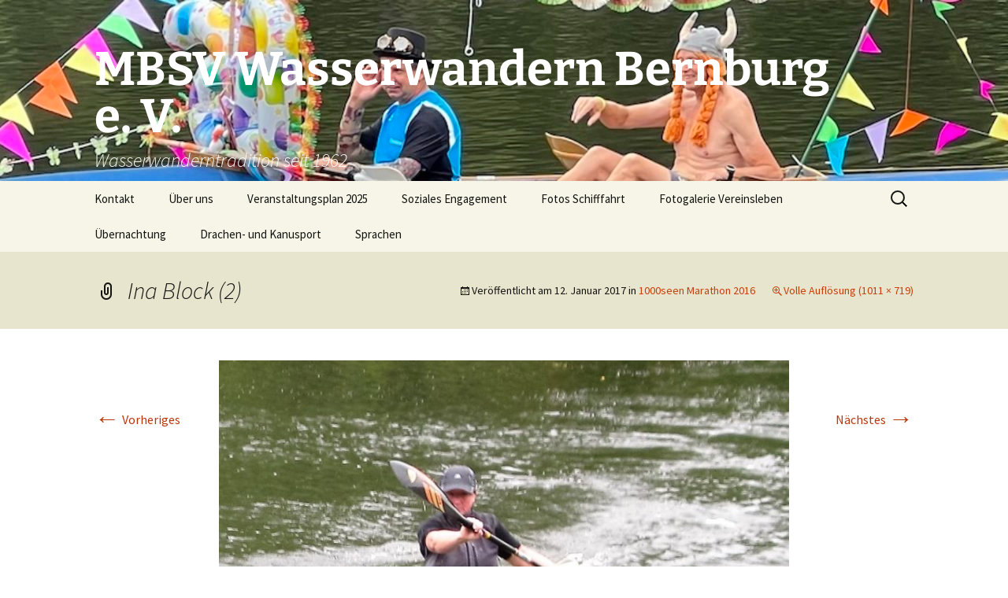

--- FILE ---
content_type: text/html; charset=UTF-8
request_url: https://wasserwandern-bernburg.de/__trashed/ina-block-2/
body_size: 14751
content:
<!DOCTYPE html>
<html lang="de">
<head>
	<meta charset="UTF-8">
	<meta name="viewport" content="width=device-width, initial-scale=1.0">
	
	<link rel="profile" href="https://gmpg.org/xfn/11">
	<link rel="pingback" href="https://wasserwandern-bernburg.de/xmlrpc.php">
	<meta name='robots' content='index, follow, max-video-preview:-1, max-snippet:-1, max-image-preview:large' />

	<!-- This site is optimized with the Yoast SEO plugin v20.4 - https://yoast.com/wordpress/plugins/seo/ -->
	<title>Ina Block (2) - MBSV Wasserwandern Bernburg e. V.</title>
	<link rel="canonical" href="https://wasserwandern-bernburg.de/__trashed/ina-block-2/" />
	<meta property="og:locale" content="de_DE" />
	<meta property="og:type" content="article" />
	<meta property="og:title" content="Ina Block (2) - MBSV Wasserwandern Bernburg e. V." />
	<meta property="og:url" content="https://wasserwandern-bernburg.de/__trashed/ina-block-2/" />
	<meta property="og:site_name" content="MBSV Wasserwandern Bernburg e. V." />
	<meta property="article:modified_time" content="2017-01-12T17:37:13+00:00" />
	<meta property="og:image" content="https://wasserwandern-bernburg.de/__trashed/ina-block-2" />
	<meta property="og:image:width" content="1011" />
	<meta property="og:image:height" content="719" />
	<meta property="og:image:type" content="image/jpeg" />
	<meta name="twitter:card" content="summary_large_image" />
	<script type="application/ld+json" class="yoast-schema-graph">{"@context":"https://schema.org","@graph":[{"@type":"WebPage","@id":"https://wasserwandern-bernburg.de/__trashed/ina-block-2/","url":"https://wasserwandern-bernburg.de/__trashed/ina-block-2/","name":"Ina Block (2) - MBSV Wasserwandern Bernburg e. V.","isPartOf":{"@id":"https://wasserwandern-bernburg.de/#website"},"primaryImageOfPage":{"@id":"https://wasserwandern-bernburg.de/__trashed/ina-block-2/#primaryimage"},"image":{"@id":"https://wasserwandern-bernburg.de/__trashed/ina-block-2/#primaryimage"},"thumbnailUrl":"https://wasserwandern-bernburg.de/wp-content/uploads/2017/01/Ina-Block-2.jpg","datePublished":"2017-01-12T17:24:08+00:00","dateModified":"2017-01-12T17:37:13+00:00","breadcrumb":{"@id":"https://wasserwandern-bernburg.de/__trashed/ina-block-2/#breadcrumb"},"inLanguage":"de","potentialAction":[{"@type":"ReadAction","target":["https://wasserwandern-bernburg.de/__trashed/ina-block-2/"]}]},{"@type":"ImageObject","inLanguage":"de","@id":"https://wasserwandern-bernburg.de/__trashed/ina-block-2/#primaryimage","url":"https://wasserwandern-bernburg.de/wp-content/uploads/2017/01/Ina-Block-2.jpg","contentUrl":"https://wasserwandern-bernburg.de/wp-content/uploads/2017/01/Ina-Block-2.jpg","width":1011,"height":719},{"@type":"BreadcrumbList","@id":"https://wasserwandern-bernburg.de/__trashed/ina-block-2/#breadcrumb","itemListElement":[{"@type":"ListItem","position":1,"name":"Startseite","item":"https://wasserwandern-bernburg.de/"},{"@type":"ListItem","position":2,"name":"1000seen Marathon 2016","item":"https://wasserwandern-bernburg.de/__trashed/"},{"@type":"ListItem","position":3,"name":"Ina Block (2)"}]},{"@type":"WebSite","@id":"https://wasserwandern-bernburg.de/#website","url":"https://wasserwandern-bernburg.de/","name":"MBSV Wasserwandern Bernburg e. V.","description":"Wasserwanderntradition seit 1962","publisher":{"@id":"https://wasserwandern-bernburg.de/#organization"},"potentialAction":[{"@type":"SearchAction","target":{"@type":"EntryPoint","urlTemplate":"https://wasserwandern-bernburg.de/?s={search_term_string}"},"query-input":"required name=search_term_string"}],"inLanguage":"de"},{"@type":"Organization","@id":"https://wasserwandern-bernburg.de/#organization","name":"MBSV Wasserwandern Bernburg e.V.","url":"https://wasserwandern-bernburg.de/","logo":{"@type":"ImageObject","inLanguage":"de","@id":"https://wasserwandern-bernburg.de/#/schema/logo/image/","url":"https://wasserwandern-bernburg.de/wp-content/uploads/2017/05/logo_wasserewandern-e1491684508361.jpg","contentUrl":"https://wasserwandern-bernburg.de/wp-content/uploads/2017/05/logo_wasserewandern-e1491684508361.jpg","width":500,"height":500,"caption":"MBSV Wasserwandern Bernburg e.V."},"image":{"@id":"https://wasserwandern-bernburg.de/#/schema/logo/image/"}}]}</script>
	<!-- / Yoast SEO plugin. -->


<link rel="alternate" type="application/rss+xml" title="MBSV Wasserwandern Bernburg e. V. &raquo; Feed" href="https://wasserwandern-bernburg.de/feed/" />
<link rel="alternate" type="application/rss+xml" title="MBSV Wasserwandern Bernburg e. V. &raquo; Kommentar-Feed" href="https://wasserwandern-bernburg.de/comments/feed/" />
<link rel="alternate" type="application/rss+xml" title="MBSV Wasserwandern Bernburg e. V. &raquo; Ina Block (2)-Kommentar-Feed" href="https://wasserwandern-bernburg.de/__trashed/ina-block-2/feed/" />
<script>
window._wpemojiSettings = {"baseUrl":"https:\/\/s.w.org\/images\/core\/emoji\/14.0.0\/72x72\/","ext":".png","svgUrl":"https:\/\/s.w.org\/images\/core\/emoji\/14.0.0\/svg\/","svgExt":".svg","source":{"concatemoji":"https:\/\/wasserwandern-bernburg.de\/wp-includes\/js\/wp-emoji-release.min.js?ver=6.2.8"}};
/*! This file is auto-generated */
!function(e,a,t){var n,r,o,i=a.createElement("canvas"),p=i.getContext&&i.getContext("2d");function s(e,t){p.clearRect(0,0,i.width,i.height),p.fillText(e,0,0);e=i.toDataURL();return p.clearRect(0,0,i.width,i.height),p.fillText(t,0,0),e===i.toDataURL()}function c(e){var t=a.createElement("script");t.src=e,t.defer=t.type="text/javascript",a.getElementsByTagName("head")[0].appendChild(t)}for(o=Array("flag","emoji"),t.supports={everything:!0,everythingExceptFlag:!0},r=0;r<o.length;r++)t.supports[o[r]]=function(e){if(p&&p.fillText)switch(p.textBaseline="top",p.font="600 32px Arial",e){case"flag":return s("\ud83c\udff3\ufe0f\u200d\u26a7\ufe0f","\ud83c\udff3\ufe0f\u200b\u26a7\ufe0f")?!1:!s("\ud83c\uddfa\ud83c\uddf3","\ud83c\uddfa\u200b\ud83c\uddf3")&&!s("\ud83c\udff4\udb40\udc67\udb40\udc62\udb40\udc65\udb40\udc6e\udb40\udc67\udb40\udc7f","\ud83c\udff4\u200b\udb40\udc67\u200b\udb40\udc62\u200b\udb40\udc65\u200b\udb40\udc6e\u200b\udb40\udc67\u200b\udb40\udc7f");case"emoji":return!s("\ud83e\udef1\ud83c\udffb\u200d\ud83e\udef2\ud83c\udfff","\ud83e\udef1\ud83c\udffb\u200b\ud83e\udef2\ud83c\udfff")}return!1}(o[r]),t.supports.everything=t.supports.everything&&t.supports[o[r]],"flag"!==o[r]&&(t.supports.everythingExceptFlag=t.supports.everythingExceptFlag&&t.supports[o[r]]);t.supports.everythingExceptFlag=t.supports.everythingExceptFlag&&!t.supports.flag,t.DOMReady=!1,t.readyCallback=function(){t.DOMReady=!0},t.supports.everything||(n=function(){t.readyCallback()},a.addEventListener?(a.addEventListener("DOMContentLoaded",n,!1),e.addEventListener("load",n,!1)):(e.attachEvent("onload",n),a.attachEvent("onreadystatechange",function(){"complete"===a.readyState&&t.readyCallback()})),(e=t.source||{}).concatemoji?c(e.concatemoji):e.wpemoji&&e.twemoji&&(c(e.twemoji),c(e.wpemoji)))}(window,document,window._wpemojiSettings);
</script>
<style>
img.wp-smiley,
img.emoji {
	display: inline !important;
	border: none !important;
	box-shadow: none !important;
	height: 1em !important;
	width: 1em !important;
	margin: 0 0.07em !important;
	vertical-align: -0.1em !important;
	background: none !important;
	padding: 0 !important;
}
</style>
	<link rel='stylesheet' id='wp-block-library-css' href='https://wasserwandern-bernburg.de/wp-includes/css/dist/block-library/style.min.css?ver=6.2.8' media='all' />
<style id='wp-block-library-theme-inline-css'>
.wp-block-audio figcaption{color:#555;font-size:13px;text-align:center}.is-dark-theme .wp-block-audio figcaption{color:hsla(0,0%,100%,.65)}.wp-block-audio{margin:0 0 1em}.wp-block-code{border:1px solid #ccc;border-radius:4px;font-family:Menlo,Consolas,monaco,monospace;padding:.8em 1em}.wp-block-embed figcaption{color:#555;font-size:13px;text-align:center}.is-dark-theme .wp-block-embed figcaption{color:hsla(0,0%,100%,.65)}.wp-block-embed{margin:0 0 1em}.blocks-gallery-caption{color:#555;font-size:13px;text-align:center}.is-dark-theme .blocks-gallery-caption{color:hsla(0,0%,100%,.65)}.wp-block-image figcaption{color:#555;font-size:13px;text-align:center}.is-dark-theme .wp-block-image figcaption{color:hsla(0,0%,100%,.65)}.wp-block-image{margin:0 0 1em}.wp-block-pullquote{border-bottom:4px solid;border-top:4px solid;color:currentColor;margin-bottom:1.75em}.wp-block-pullquote cite,.wp-block-pullquote footer,.wp-block-pullquote__citation{color:currentColor;font-size:.8125em;font-style:normal;text-transform:uppercase}.wp-block-quote{border-left:.25em solid;margin:0 0 1.75em;padding-left:1em}.wp-block-quote cite,.wp-block-quote footer{color:currentColor;font-size:.8125em;font-style:normal;position:relative}.wp-block-quote.has-text-align-right{border-left:none;border-right:.25em solid;padding-left:0;padding-right:1em}.wp-block-quote.has-text-align-center{border:none;padding-left:0}.wp-block-quote.is-large,.wp-block-quote.is-style-large,.wp-block-quote.is-style-plain{border:none}.wp-block-search .wp-block-search__label{font-weight:700}.wp-block-search__button{border:1px solid #ccc;padding:.375em .625em}:where(.wp-block-group.has-background){padding:1.25em 2.375em}.wp-block-separator.has-css-opacity{opacity:.4}.wp-block-separator{border:none;border-bottom:2px solid;margin-left:auto;margin-right:auto}.wp-block-separator.has-alpha-channel-opacity{opacity:1}.wp-block-separator:not(.is-style-wide):not(.is-style-dots){width:100px}.wp-block-separator.has-background:not(.is-style-dots){border-bottom:none;height:1px}.wp-block-separator.has-background:not(.is-style-wide):not(.is-style-dots){height:2px}.wp-block-table{margin:0 0 1em}.wp-block-table td,.wp-block-table th{word-break:normal}.wp-block-table figcaption{color:#555;font-size:13px;text-align:center}.is-dark-theme .wp-block-table figcaption{color:hsla(0,0%,100%,.65)}.wp-block-video figcaption{color:#555;font-size:13px;text-align:center}.is-dark-theme .wp-block-video figcaption{color:hsla(0,0%,100%,.65)}.wp-block-video{margin:0 0 1em}.wp-block-template-part.has-background{margin-bottom:0;margin-top:0;padding:1.25em 2.375em}
</style>
<link rel='stylesheet' id='classic-theme-styles-css' href='https://wasserwandern-bernburg.de/wp-includes/css/classic-themes.min.css?ver=6.2.8' media='all' />
<style id='global-styles-inline-css'>
body{--wp--preset--color--black: #000000;--wp--preset--color--cyan-bluish-gray: #abb8c3;--wp--preset--color--white: #fff;--wp--preset--color--pale-pink: #f78da7;--wp--preset--color--vivid-red: #cf2e2e;--wp--preset--color--luminous-vivid-orange: #ff6900;--wp--preset--color--luminous-vivid-amber: #fcb900;--wp--preset--color--light-green-cyan: #7bdcb5;--wp--preset--color--vivid-green-cyan: #00d084;--wp--preset--color--pale-cyan-blue: #8ed1fc;--wp--preset--color--vivid-cyan-blue: #0693e3;--wp--preset--color--vivid-purple: #9b51e0;--wp--preset--color--dark-gray: #141412;--wp--preset--color--red: #bc360a;--wp--preset--color--medium-orange: #db572f;--wp--preset--color--light-orange: #ea9629;--wp--preset--color--yellow: #fbca3c;--wp--preset--color--dark-brown: #220e10;--wp--preset--color--medium-brown: #722d19;--wp--preset--color--light-brown: #eadaa6;--wp--preset--color--beige: #e8e5ce;--wp--preset--color--off-white: #f7f5e7;--wp--preset--gradient--vivid-cyan-blue-to-vivid-purple: linear-gradient(135deg,rgba(6,147,227,1) 0%,rgb(155,81,224) 100%);--wp--preset--gradient--light-green-cyan-to-vivid-green-cyan: linear-gradient(135deg,rgb(122,220,180) 0%,rgb(0,208,130) 100%);--wp--preset--gradient--luminous-vivid-amber-to-luminous-vivid-orange: linear-gradient(135deg,rgba(252,185,0,1) 0%,rgba(255,105,0,1) 100%);--wp--preset--gradient--luminous-vivid-orange-to-vivid-red: linear-gradient(135deg,rgba(255,105,0,1) 0%,rgb(207,46,46) 100%);--wp--preset--gradient--very-light-gray-to-cyan-bluish-gray: linear-gradient(135deg,rgb(238,238,238) 0%,rgb(169,184,195) 100%);--wp--preset--gradient--cool-to-warm-spectrum: linear-gradient(135deg,rgb(74,234,220) 0%,rgb(151,120,209) 20%,rgb(207,42,186) 40%,rgb(238,44,130) 60%,rgb(251,105,98) 80%,rgb(254,248,76) 100%);--wp--preset--gradient--blush-light-purple: linear-gradient(135deg,rgb(255,206,236) 0%,rgb(152,150,240) 100%);--wp--preset--gradient--blush-bordeaux: linear-gradient(135deg,rgb(254,205,165) 0%,rgb(254,45,45) 50%,rgb(107,0,62) 100%);--wp--preset--gradient--luminous-dusk: linear-gradient(135deg,rgb(255,203,112) 0%,rgb(199,81,192) 50%,rgb(65,88,208) 100%);--wp--preset--gradient--pale-ocean: linear-gradient(135deg,rgb(255,245,203) 0%,rgb(182,227,212) 50%,rgb(51,167,181) 100%);--wp--preset--gradient--electric-grass: linear-gradient(135deg,rgb(202,248,128) 0%,rgb(113,206,126) 100%);--wp--preset--gradient--midnight: linear-gradient(135deg,rgb(2,3,129) 0%,rgb(40,116,252) 100%);--wp--preset--gradient--autumn-brown: linear-gradient(135deg, rgba(226,45,15,1) 0%, rgba(158,25,13,1) 100%);--wp--preset--gradient--sunset-yellow: linear-gradient(135deg, rgba(233,139,41,1) 0%, rgba(238,179,95,1) 100%);--wp--preset--gradient--light-sky: linear-gradient(135deg,rgba(228,228,228,1.0) 0%,rgba(208,225,252,1.0) 100%);--wp--preset--gradient--dark-sky: linear-gradient(135deg,rgba(0,0,0,1.0) 0%,rgba(56,61,69,1.0) 100%);--wp--preset--duotone--dark-grayscale: url('#wp-duotone-dark-grayscale');--wp--preset--duotone--grayscale: url('#wp-duotone-grayscale');--wp--preset--duotone--purple-yellow: url('#wp-duotone-purple-yellow');--wp--preset--duotone--blue-red: url('#wp-duotone-blue-red');--wp--preset--duotone--midnight: url('#wp-duotone-midnight');--wp--preset--duotone--magenta-yellow: url('#wp-duotone-magenta-yellow');--wp--preset--duotone--purple-green: url('#wp-duotone-purple-green');--wp--preset--duotone--blue-orange: url('#wp-duotone-blue-orange');--wp--preset--font-size--small: 13px;--wp--preset--font-size--medium: 20px;--wp--preset--font-size--large: 36px;--wp--preset--font-size--x-large: 42px;--wp--preset--spacing--20: 0.44rem;--wp--preset--spacing--30: 0.67rem;--wp--preset--spacing--40: 1rem;--wp--preset--spacing--50: 1.5rem;--wp--preset--spacing--60: 2.25rem;--wp--preset--spacing--70: 3.38rem;--wp--preset--spacing--80: 5.06rem;--wp--preset--shadow--natural: 6px 6px 9px rgba(0, 0, 0, 0.2);--wp--preset--shadow--deep: 12px 12px 50px rgba(0, 0, 0, 0.4);--wp--preset--shadow--sharp: 6px 6px 0px rgba(0, 0, 0, 0.2);--wp--preset--shadow--outlined: 6px 6px 0px -3px rgba(255, 255, 255, 1), 6px 6px rgba(0, 0, 0, 1);--wp--preset--shadow--crisp: 6px 6px 0px rgba(0, 0, 0, 1);}:where(.is-layout-flex){gap: 0.5em;}body .is-layout-flow > .alignleft{float: left;margin-inline-start: 0;margin-inline-end: 2em;}body .is-layout-flow > .alignright{float: right;margin-inline-start: 2em;margin-inline-end: 0;}body .is-layout-flow > .aligncenter{margin-left: auto !important;margin-right: auto !important;}body .is-layout-constrained > .alignleft{float: left;margin-inline-start: 0;margin-inline-end: 2em;}body .is-layout-constrained > .alignright{float: right;margin-inline-start: 2em;margin-inline-end: 0;}body .is-layout-constrained > .aligncenter{margin-left: auto !important;margin-right: auto !important;}body .is-layout-constrained > :where(:not(.alignleft):not(.alignright):not(.alignfull)){max-width: var(--wp--style--global--content-size);margin-left: auto !important;margin-right: auto !important;}body .is-layout-constrained > .alignwide{max-width: var(--wp--style--global--wide-size);}body .is-layout-flex{display: flex;}body .is-layout-flex{flex-wrap: wrap;align-items: center;}body .is-layout-flex > *{margin: 0;}:where(.wp-block-columns.is-layout-flex){gap: 2em;}.has-black-color{color: var(--wp--preset--color--black) !important;}.has-cyan-bluish-gray-color{color: var(--wp--preset--color--cyan-bluish-gray) !important;}.has-white-color{color: var(--wp--preset--color--white) !important;}.has-pale-pink-color{color: var(--wp--preset--color--pale-pink) !important;}.has-vivid-red-color{color: var(--wp--preset--color--vivid-red) !important;}.has-luminous-vivid-orange-color{color: var(--wp--preset--color--luminous-vivid-orange) !important;}.has-luminous-vivid-amber-color{color: var(--wp--preset--color--luminous-vivid-amber) !important;}.has-light-green-cyan-color{color: var(--wp--preset--color--light-green-cyan) !important;}.has-vivid-green-cyan-color{color: var(--wp--preset--color--vivid-green-cyan) !important;}.has-pale-cyan-blue-color{color: var(--wp--preset--color--pale-cyan-blue) !important;}.has-vivid-cyan-blue-color{color: var(--wp--preset--color--vivid-cyan-blue) !important;}.has-vivid-purple-color{color: var(--wp--preset--color--vivid-purple) !important;}.has-black-background-color{background-color: var(--wp--preset--color--black) !important;}.has-cyan-bluish-gray-background-color{background-color: var(--wp--preset--color--cyan-bluish-gray) !important;}.has-white-background-color{background-color: var(--wp--preset--color--white) !important;}.has-pale-pink-background-color{background-color: var(--wp--preset--color--pale-pink) !important;}.has-vivid-red-background-color{background-color: var(--wp--preset--color--vivid-red) !important;}.has-luminous-vivid-orange-background-color{background-color: var(--wp--preset--color--luminous-vivid-orange) !important;}.has-luminous-vivid-amber-background-color{background-color: var(--wp--preset--color--luminous-vivid-amber) !important;}.has-light-green-cyan-background-color{background-color: var(--wp--preset--color--light-green-cyan) !important;}.has-vivid-green-cyan-background-color{background-color: var(--wp--preset--color--vivid-green-cyan) !important;}.has-pale-cyan-blue-background-color{background-color: var(--wp--preset--color--pale-cyan-blue) !important;}.has-vivid-cyan-blue-background-color{background-color: var(--wp--preset--color--vivid-cyan-blue) !important;}.has-vivid-purple-background-color{background-color: var(--wp--preset--color--vivid-purple) !important;}.has-black-border-color{border-color: var(--wp--preset--color--black) !important;}.has-cyan-bluish-gray-border-color{border-color: var(--wp--preset--color--cyan-bluish-gray) !important;}.has-white-border-color{border-color: var(--wp--preset--color--white) !important;}.has-pale-pink-border-color{border-color: var(--wp--preset--color--pale-pink) !important;}.has-vivid-red-border-color{border-color: var(--wp--preset--color--vivid-red) !important;}.has-luminous-vivid-orange-border-color{border-color: var(--wp--preset--color--luminous-vivid-orange) !important;}.has-luminous-vivid-amber-border-color{border-color: var(--wp--preset--color--luminous-vivid-amber) !important;}.has-light-green-cyan-border-color{border-color: var(--wp--preset--color--light-green-cyan) !important;}.has-vivid-green-cyan-border-color{border-color: var(--wp--preset--color--vivid-green-cyan) !important;}.has-pale-cyan-blue-border-color{border-color: var(--wp--preset--color--pale-cyan-blue) !important;}.has-vivid-cyan-blue-border-color{border-color: var(--wp--preset--color--vivid-cyan-blue) !important;}.has-vivid-purple-border-color{border-color: var(--wp--preset--color--vivid-purple) !important;}.has-vivid-cyan-blue-to-vivid-purple-gradient-background{background: var(--wp--preset--gradient--vivid-cyan-blue-to-vivid-purple) !important;}.has-light-green-cyan-to-vivid-green-cyan-gradient-background{background: var(--wp--preset--gradient--light-green-cyan-to-vivid-green-cyan) !important;}.has-luminous-vivid-amber-to-luminous-vivid-orange-gradient-background{background: var(--wp--preset--gradient--luminous-vivid-amber-to-luminous-vivid-orange) !important;}.has-luminous-vivid-orange-to-vivid-red-gradient-background{background: var(--wp--preset--gradient--luminous-vivid-orange-to-vivid-red) !important;}.has-very-light-gray-to-cyan-bluish-gray-gradient-background{background: var(--wp--preset--gradient--very-light-gray-to-cyan-bluish-gray) !important;}.has-cool-to-warm-spectrum-gradient-background{background: var(--wp--preset--gradient--cool-to-warm-spectrum) !important;}.has-blush-light-purple-gradient-background{background: var(--wp--preset--gradient--blush-light-purple) !important;}.has-blush-bordeaux-gradient-background{background: var(--wp--preset--gradient--blush-bordeaux) !important;}.has-luminous-dusk-gradient-background{background: var(--wp--preset--gradient--luminous-dusk) !important;}.has-pale-ocean-gradient-background{background: var(--wp--preset--gradient--pale-ocean) !important;}.has-electric-grass-gradient-background{background: var(--wp--preset--gradient--electric-grass) !important;}.has-midnight-gradient-background{background: var(--wp--preset--gradient--midnight) !important;}.has-small-font-size{font-size: var(--wp--preset--font-size--small) !important;}.has-medium-font-size{font-size: var(--wp--preset--font-size--medium) !important;}.has-large-font-size{font-size: var(--wp--preset--font-size--large) !important;}.has-x-large-font-size{font-size: var(--wp--preset--font-size--x-large) !important;}
.wp-block-navigation a:where(:not(.wp-element-button)){color: inherit;}
:where(.wp-block-columns.is-layout-flex){gap: 2em;}
.wp-block-pullquote{font-size: 1.5em;line-height: 1.6;}
</style>
<link rel='stylesheet' id='plyr-css-css' href='https://wasserwandern-bernburg.de/wp-content/plugins/easy-video-player/lib/plyr.css?ver=6.2.8' media='all' />
<link rel='stylesheet' id='default-icon-styles-css' href='https://wasserwandern-bernburg.de/wp-content/plugins/svg-vector-icon-plugin/public/../admin/css/wordpress-svg-icon-plugin-style.min.css?ver=6.2.8' media='all' />
<link rel='stylesheet' id='toc-screen-css' href='https://wasserwandern-bernburg.de/wp-content/plugins/table-of-contents-plus/screen.min.css?ver=2411.1' media='all' />
<link rel='stylesheet' id='twentythirteen-fonts-css' href='https://wasserwandern-bernburg.de/wp-content/themes/twentythirteen/fonts/source-sans-pro-plus-bitter.css?ver=20230328' media='all' />
<link rel='stylesheet' id='genericons-css' href='https://wasserwandern-bernburg.de/wp-content/themes/twentythirteen/genericons/genericons.css?ver=3.0.3' media='all' />
<link rel='stylesheet' id='twentythirteen-style-css' href='https://wasserwandern-bernburg.de/wp-content/themes/twentythirteen/style.css?ver=20250415' media='all' />
<link rel='stylesheet' id='twentythirteen-block-style-css' href='https://wasserwandern-bernburg.de/wp-content/themes/twentythirteen/css/blocks.css?ver=20240520' media='all' />
<link rel='stylesheet' id='bws-custom-style-css' href='https://wasserwandern-bernburg.de/wp-content/uploads/bws-custom-code/bws-custom-code.css?ver=2.4.2' media='all' />
<link rel='stylesheet' id='glg-photobox-style-css' href='https://wasserwandern-bernburg.de/wp-content/plugins/gallery-lightbox-slider/css/photobox/photobox.min.css?ver=1.0.0.41' media='' />
<script src='https://wasserwandern-bernburg.de/wp-includes/js/jquery/jquery.min.js?ver=3.6.4' id='jquery-core-js'></script>
<script src='https://wasserwandern-bernburg.de/wp-includes/js/jquery/jquery-migrate.min.js?ver=3.4.0' id='jquery-migrate-js'></script>
<script src='https://wasserwandern-bernburg.de/wp-content/plugins/message-ticker/message-ticker.js?ver=6.2.8' id='message-ticker-js'></script>
<script id='plyr-js-js-extra'>
var easy_video_player = {"plyr_iconUrl":"https:\/\/wasserwandern-bernburg.de\/wp-content\/plugins\/easy-video-player\/lib\/plyr.svg","plyr_blankVideo":"https:\/\/wasserwandern-bernburg.de\/wp-content\/plugins\/easy-video-player\/lib\/blank.mp4"};
</script>
<script src='https://wasserwandern-bernburg.de/wp-content/plugins/easy-video-player/lib/plyr.js?ver=6.2.8' id='plyr-js-js'></script>
<script src='https://wasserwandern-bernburg.de/wp-content/plugins/gallery-lightbox-slider/js/jquery/photobox/jquery.photobox.min.js?ver=1.0.0.41' id='glg-photobox-js'></script>
<link rel="https://api.w.org/" href="https://wasserwandern-bernburg.de/wp-json/" /><link rel="alternate" type="application/json" href="https://wasserwandern-bernburg.de/wp-json/wp/v2/media/501" /><link rel="EditURI" type="application/rsd+xml" title="RSD" href="https://wasserwandern-bernburg.de/xmlrpc.php?rsd" />
<link rel="wlwmanifest" type="application/wlwmanifest+xml" href="https://wasserwandern-bernburg.de/wp-includes/wlwmanifest.xml" />
<meta name="generator" content="WordPress 6.2.8" />
<link rel='shortlink' href='https://wasserwandern-bernburg.de/?p=501' />
<link rel="alternate" type="application/json+oembed" href="https://wasserwandern-bernburg.de/wp-json/oembed/1.0/embed?url=https%3A%2F%2Fwasserwandern-bernburg.de%2F__trashed%2Fina-block-2%2F" />
<link rel="alternate" type="text/xml+oembed" href="https://wasserwandern-bernburg.de/wp-json/oembed/1.0/embed?url=https%3A%2F%2Fwasserwandern-bernburg.de%2F__trashed%2Fina-block-2%2F&#038;format=xml" />

<link rel="stylesheet" href="https://wasserwandern-bernburg.de/wp-content/plugins/count-per-day/counter.css" type="text/css" />
        <style type="text/css" id="pf-main-css">
            
				@media screen {
					.printfriendly {
						z-index: 1000; position: relative
					}
					.printfriendly a, .printfriendly a:link, .printfriendly a:visited, .printfriendly a:hover, .printfriendly a:active {
						font-weight: 600;
						cursor: pointer;
						text-decoration: none;
						border: none;
						-webkit-box-shadow: none;
						-moz-box-shadow: none;
						box-shadow: none;
						outline:none;
						font-size: 14px !important;
						color: #3AAA11 !important;
					}
					.printfriendly.pf-alignleft {
						float: left;
					}
					.printfriendly.pf-alignright {
						float: right;
					}
					.printfriendly.pf-aligncenter {
						justify-content: center;
						display: flex; align-items: center;
					}
				}

				.pf-button-img {
					border: none;
					-webkit-box-shadow: none;
					-moz-box-shadow: none;
					box-shadow: none;
					padding: 0;
					margin: 0;
					display: inline;
					vertical-align: middle;
				}

				img.pf-button-img + .pf-button-text {
					margin-left: 6px;
				}

				@media print {
					.printfriendly {
						display: none;
					}
				}
				        </style>

            
        <style type="text/css" id="pf-excerpt-styles">
          .pf-button.pf-button-excerpt {
              display: none;
           }
        </style>

            	<style type="text/css" id="twentythirteen-header-css">
		.site-header {
		background: url(https://wasserwandern-bernburg.de/wp-content/uploads/2022/08/cropped-paulinchen.jpg) no-repeat scroll top;
		background-size: 1600px auto;
	}
	@media (max-width: 767px) {
		.site-header {
			background-size: 768px auto;
		}
	}
	@media (max-width: 359px) {
		.site-header {
			background-size: 360px auto;
		}
	}
				.site-title,
		.site-description {
			color: #ffffff;
		}
		</style>
	<link rel="icon" href="https://wasserwandern-bernburg.de/wp-content/uploads/2017/05/cropped-logo_wasserewandern-e1491684508361-32x32.jpg" sizes="32x32" />
<link rel="icon" href="https://wasserwandern-bernburg.de/wp-content/uploads/2017/05/cropped-logo_wasserewandern-e1491684508361-192x192.jpg" sizes="192x192" />
<link rel="apple-touch-icon" href="https://wasserwandern-bernburg.de/wp-content/uploads/2017/05/cropped-logo_wasserewandern-e1491684508361-180x180.jpg" />
<meta name="msapplication-TileImage" content="https://wasserwandern-bernburg.de/wp-content/uploads/2017/05/cropped-logo_wasserewandern-e1491684508361-270x270.jpg" />
</head>

<body class="attachment attachment-template-default single single-attachment postid-501 attachmentid-501 attachment-jpeg wp-embed-responsive single-author">
	<svg xmlns="http://www.w3.org/2000/svg" viewBox="0 0 0 0" width="0" height="0" focusable="false" role="none" style="visibility: hidden; position: absolute; left: -9999px; overflow: hidden;" ><defs><filter id="wp-duotone-dark-grayscale"><feColorMatrix color-interpolation-filters="sRGB" type="matrix" values=" .299 .587 .114 0 0 .299 .587 .114 0 0 .299 .587 .114 0 0 .299 .587 .114 0 0 " /><feComponentTransfer color-interpolation-filters="sRGB" ><feFuncR type="table" tableValues="0 0.498039215686" /><feFuncG type="table" tableValues="0 0.498039215686" /><feFuncB type="table" tableValues="0 0.498039215686" /><feFuncA type="table" tableValues="1 1" /></feComponentTransfer><feComposite in2="SourceGraphic" operator="in" /></filter></defs></svg><svg xmlns="http://www.w3.org/2000/svg" viewBox="0 0 0 0" width="0" height="0" focusable="false" role="none" style="visibility: hidden; position: absolute; left: -9999px; overflow: hidden;" ><defs><filter id="wp-duotone-grayscale"><feColorMatrix color-interpolation-filters="sRGB" type="matrix" values=" .299 .587 .114 0 0 .299 .587 .114 0 0 .299 .587 .114 0 0 .299 .587 .114 0 0 " /><feComponentTransfer color-interpolation-filters="sRGB" ><feFuncR type="table" tableValues="0 1" /><feFuncG type="table" tableValues="0 1" /><feFuncB type="table" tableValues="0 1" /><feFuncA type="table" tableValues="1 1" /></feComponentTransfer><feComposite in2="SourceGraphic" operator="in" /></filter></defs></svg><svg xmlns="http://www.w3.org/2000/svg" viewBox="0 0 0 0" width="0" height="0" focusable="false" role="none" style="visibility: hidden; position: absolute; left: -9999px; overflow: hidden;" ><defs><filter id="wp-duotone-purple-yellow"><feColorMatrix color-interpolation-filters="sRGB" type="matrix" values=" .299 .587 .114 0 0 .299 .587 .114 0 0 .299 .587 .114 0 0 .299 .587 .114 0 0 " /><feComponentTransfer color-interpolation-filters="sRGB" ><feFuncR type="table" tableValues="0.549019607843 0.988235294118" /><feFuncG type="table" tableValues="0 1" /><feFuncB type="table" tableValues="0.717647058824 0.254901960784" /><feFuncA type="table" tableValues="1 1" /></feComponentTransfer><feComposite in2="SourceGraphic" operator="in" /></filter></defs></svg><svg xmlns="http://www.w3.org/2000/svg" viewBox="0 0 0 0" width="0" height="0" focusable="false" role="none" style="visibility: hidden; position: absolute; left: -9999px; overflow: hidden;" ><defs><filter id="wp-duotone-blue-red"><feColorMatrix color-interpolation-filters="sRGB" type="matrix" values=" .299 .587 .114 0 0 .299 .587 .114 0 0 .299 .587 .114 0 0 .299 .587 .114 0 0 " /><feComponentTransfer color-interpolation-filters="sRGB" ><feFuncR type="table" tableValues="0 1" /><feFuncG type="table" tableValues="0 0.278431372549" /><feFuncB type="table" tableValues="0.592156862745 0.278431372549" /><feFuncA type="table" tableValues="1 1" /></feComponentTransfer><feComposite in2="SourceGraphic" operator="in" /></filter></defs></svg><svg xmlns="http://www.w3.org/2000/svg" viewBox="0 0 0 0" width="0" height="0" focusable="false" role="none" style="visibility: hidden; position: absolute; left: -9999px; overflow: hidden;" ><defs><filter id="wp-duotone-midnight"><feColorMatrix color-interpolation-filters="sRGB" type="matrix" values=" .299 .587 .114 0 0 .299 .587 .114 0 0 .299 .587 .114 0 0 .299 .587 .114 0 0 " /><feComponentTransfer color-interpolation-filters="sRGB" ><feFuncR type="table" tableValues="0 0" /><feFuncG type="table" tableValues="0 0.647058823529" /><feFuncB type="table" tableValues="0 1" /><feFuncA type="table" tableValues="1 1" /></feComponentTransfer><feComposite in2="SourceGraphic" operator="in" /></filter></defs></svg><svg xmlns="http://www.w3.org/2000/svg" viewBox="0 0 0 0" width="0" height="0" focusable="false" role="none" style="visibility: hidden; position: absolute; left: -9999px; overflow: hidden;" ><defs><filter id="wp-duotone-magenta-yellow"><feColorMatrix color-interpolation-filters="sRGB" type="matrix" values=" .299 .587 .114 0 0 .299 .587 .114 0 0 .299 .587 .114 0 0 .299 .587 .114 0 0 " /><feComponentTransfer color-interpolation-filters="sRGB" ><feFuncR type="table" tableValues="0.780392156863 1" /><feFuncG type="table" tableValues="0 0.949019607843" /><feFuncB type="table" tableValues="0.352941176471 0.470588235294" /><feFuncA type="table" tableValues="1 1" /></feComponentTransfer><feComposite in2="SourceGraphic" operator="in" /></filter></defs></svg><svg xmlns="http://www.w3.org/2000/svg" viewBox="0 0 0 0" width="0" height="0" focusable="false" role="none" style="visibility: hidden; position: absolute; left: -9999px; overflow: hidden;" ><defs><filter id="wp-duotone-purple-green"><feColorMatrix color-interpolation-filters="sRGB" type="matrix" values=" .299 .587 .114 0 0 .299 .587 .114 0 0 .299 .587 .114 0 0 .299 .587 .114 0 0 " /><feComponentTransfer color-interpolation-filters="sRGB" ><feFuncR type="table" tableValues="0.650980392157 0.403921568627" /><feFuncG type="table" tableValues="0 1" /><feFuncB type="table" tableValues="0.447058823529 0.4" /><feFuncA type="table" tableValues="1 1" /></feComponentTransfer><feComposite in2="SourceGraphic" operator="in" /></filter></defs></svg><svg xmlns="http://www.w3.org/2000/svg" viewBox="0 0 0 0" width="0" height="0" focusable="false" role="none" style="visibility: hidden; position: absolute; left: -9999px; overflow: hidden;" ><defs><filter id="wp-duotone-blue-orange"><feColorMatrix color-interpolation-filters="sRGB" type="matrix" values=" .299 .587 .114 0 0 .299 .587 .114 0 0 .299 .587 .114 0 0 .299 .587 .114 0 0 " /><feComponentTransfer color-interpolation-filters="sRGB" ><feFuncR type="table" tableValues="0.0980392156863 1" /><feFuncG type="table" tableValues="0 0.662745098039" /><feFuncB type="table" tableValues="0.847058823529 0.419607843137" /><feFuncA type="table" tableValues="1 1" /></feComponentTransfer><feComposite in2="SourceGraphic" operator="in" /></filter></defs></svg>	<div id="page" class="hfeed site">
		<a class="screen-reader-text skip-link" href="#content">
			Zum Inhalt springen		</a>
		<header id="masthead" class="site-header">
					<a class="home-link" href="https://wasserwandern-bernburg.de/" rel="home" >
				<h1 class="site-title">MBSV Wasserwandern Bernburg e. V.</h1>
				<h2 class="site-description">Wasserwanderntradition seit 1962</h2>
			</a>

			<div id="navbar" class="navbar">
				<nav id="site-navigation" class="navigation main-navigation">
					<button class="menu-toggle">Menü</button>
					<div class="menu-menue-deutsch-container"><ul id="primary-menu" class="nav-menu"><li id="menu-item-14" class="menu-item menu-item-type-post_type menu-item-object-page menu-item-14"><a href="https://wasserwandern-bernburg.de/kontakt/">Kontakt</a></li>
<li id="menu-item-64" class="menu-item menu-item-type-post_type menu-item-object-page menu-item-64"><a href="https://wasserwandern-bernburg.de/ueber-uns/">Über uns</a></li>
<li id="menu-item-7366" class="menu-item menu-item-type-post_type menu-item-object-page menu-item-7366"><a href="https://wasserwandern-bernburg.de/events-2025/">Veranstaltungsplan 2025</a></li>
<li id="menu-item-5035" class="menu-item menu-item-type-post_type menu-item-object-page menu-item-5035"><a href="https://wasserwandern-bernburg.de/soziales-engagement/">Soziales Engagement</a></li>
<li id="menu-item-607" class="menu-item menu-item-type-post_type menu-item-object-page menu-item-has-children menu-item-607"><a href="https://wasserwandern-bernburg.de/bild-des-monats/">Fotos Schifffahrt</a>
<ul class="sub-menu">
	<li id="menu-item-9512" class="menu-item menu-item-type-post_type menu-item-object-post menu-item-9512"><a href="https://wasserwandern-bernburg.de/fotos-november-2024/">Fotos November 2024</a></li>
	<li id="menu-item-9493" class="menu-item menu-item-type-post_type menu-item-object-post menu-item-9493"><a href="https://wasserwandern-bernburg.de/fotos-oktober-2024/">Fotos Oktober 2024</a></li>
	<li id="menu-item-9484" class="menu-item menu-item-type-post_type menu-item-object-post menu-item-9484"><a href="https://wasserwandern-bernburg.de/fotos-september-2024/">Fotos September 2024</a></li>
	<li id="menu-item-9475" class="menu-item menu-item-type-post_type menu-item-object-post menu-item-9475"><a href="https://wasserwandern-bernburg.de/fotos-august-2024/">Fotos August 2024</a></li>
	<li id="menu-item-9458" class="menu-item menu-item-type-post_type menu-item-object-post menu-item-9458"><a href="https://wasserwandern-bernburg.de/fotos-juli-2024/">Fotos Juli 2024</a></li>
	<li id="menu-item-9449" class="menu-item menu-item-type-post_type menu-item-object-post menu-item-9449"><a href="https://wasserwandern-bernburg.de/fotos-juni-2024/">Fotos Juni 2024</a></li>
	<li id="menu-item-9438" class="menu-item menu-item-type-post_type menu-item-object-post menu-item-9438"><a href="https://wasserwandern-bernburg.de/fotos-mai-2024/">Fotos Mai 2024</a></li>
	<li id="menu-item-9394" class="menu-item menu-item-type-post_type menu-item-object-post menu-item-9394"><a href="https://wasserwandern-bernburg.de/fotos-april-2024/">Fotos April 2024</a></li>
	<li id="menu-item-9360" class="menu-item menu-item-type-post_type menu-item-object-post menu-item-9360"><a href="https://wasserwandern-bernburg.de/fotos-maerz-2024/">Fotos März 2024</a></li>
	<li id="menu-item-9343" class="menu-item menu-item-type-post_type menu-item-object-post menu-item-9343"><a href="https://wasserwandern-bernburg.de/fotos-februar-2024/">Fotos Februar 2024</a></li>
	<li id="menu-item-9335" class="menu-item menu-item-type-post_type menu-item-object-post menu-item-9335"><a href="https://wasserwandern-bernburg.de/fotos-januar-2024/">Fotos Januar 2024</a></li>
	<li id="menu-item-9334" class="menu-item menu-item-type-post_type menu-item-object-page menu-item-has-children menu-item-9334"><a href="https://wasserwandern-bernburg.de/fotogalerie-schifffahrt-2023/">Fotogalerie Schifffahrt 2023</a>
	<ul class="sub-menu">
		<li id="menu-item-9280" class="menu-item menu-item-type-post_type menu-item-object-post menu-item-9280"><a href="https://wasserwandern-bernburg.de/fotos-dezember-2023/">Fotos Dezember 2023</a></li>
		<li id="menu-item-9255" class="menu-item menu-item-type-post_type menu-item-object-post menu-item-9255"><a href="https://wasserwandern-bernburg.de/fotos-november-2023/">Fotos November 2023</a></li>
		<li id="menu-item-9239" class="menu-item menu-item-type-post_type menu-item-object-post menu-item-9239"><a href="https://wasserwandern-bernburg.de/fotos-oktober-2023/">Fotos Oktober 2023</a></li>
		<li id="menu-item-9206" class="menu-item menu-item-type-post_type menu-item-object-post menu-item-9206"><a href="https://wasserwandern-bernburg.de/fotos-september-2023/">Fotos September 2023</a></li>
		<li id="menu-item-9188" class="menu-item menu-item-type-post_type menu-item-object-post menu-item-9188"><a href="https://wasserwandern-bernburg.de/fotos-august-2023/">Fotos August 2023</a></li>
		<li id="menu-item-9160" class="menu-item menu-item-type-post_type menu-item-object-post menu-item-9160"><a href="https://wasserwandern-bernburg.de/fotos-juli-2023/">Fotos Juli 2023</a></li>
		<li id="menu-item-9042" class="menu-item menu-item-type-post_type menu-item-object-post menu-item-9042"><a href="https://wasserwandern-bernburg.de/fotos-des-monats-juni-2023/">Fotos Juni 2023</a></li>
		<li id="menu-item-9025" class="menu-item menu-item-type-post_type menu-item-object-post menu-item-9025"><a href="https://wasserwandern-bernburg.de/fotos-mai-2023/">Fotos Mai 2023</a></li>
		<li id="menu-item-8972" class="menu-item menu-item-type-post_type menu-item-object-post menu-item-8972"><a href="https://wasserwandern-bernburg.de/fotos-april-2023/">Fotos April 2023</a></li>
		<li id="menu-item-8957" class="menu-item menu-item-type-post_type menu-item-object-post menu-item-8957"><a href="https://wasserwandern-bernburg.de/fotos-maerz-2023/">Fotos März 2023</a></li>
		<li id="menu-item-8941" class="menu-item menu-item-type-post_type menu-item-object-post menu-item-8941"><a href="https://wasserwandern-bernburg.de/fotos-februar-2023/">Fotos Februar 2023</a></li>
		<li id="menu-item-8920" class="menu-item menu-item-type-post_type menu-item-object-post menu-item-8920"><a href="https://wasserwandern-bernburg.de/fotos-januar-2023/">Fotos Januar 2023</a></li>
	</ul>
</li>
	<li id="menu-item-8923" class="menu-item menu-item-type-post_type menu-item-object-page menu-item-has-children menu-item-8923"><a href="https://wasserwandern-bernburg.de/fotogalerie-schifffahrt-2022/">Fotogalerie Schifffahrt 2022</a>
	<ul class="sub-menu">
		<li id="menu-item-8843" class="menu-item menu-item-type-post_type menu-item-object-post menu-item-8843"><a href="https://wasserwandern-bernburg.de/fotos-dezember-2022/">Fotos Dezember 2022</a></li>
		<li id="menu-item-8809" class="menu-item menu-item-type-post_type menu-item-object-post menu-item-8809"><a href="https://wasserwandern-bernburg.de/fotos-november-2022/">Fotos November 2022</a></li>
		<li id="menu-item-8790" class="menu-item menu-item-type-post_type menu-item-object-post menu-item-8790"><a href="https://wasserwandern-bernburg.de/fotos-oktober-2022/">Fotos Oktober 2022</a></li>
		<li id="menu-item-8695" class="menu-item menu-item-type-post_type menu-item-object-post menu-item-8695"><a href="https://wasserwandern-bernburg.de/fotos-september-2022/">Fotos September 2022</a></li>
		<li id="menu-item-8073" class="menu-item menu-item-type-post_type menu-item-object-post menu-item-8073"><a href="https://wasserwandern-bernburg.de/fotos-august-2022/">Fotos August 2022</a></li>
		<li id="menu-item-8030" class="menu-item menu-item-type-post_type menu-item-object-post menu-item-8030"><a href="https://wasserwandern-bernburg.de/fotos-juli-2022/">Fotos Juli 2022</a></li>
		<li id="menu-item-8008" class="menu-item menu-item-type-post_type menu-item-object-post menu-item-8008"><a href="https://wasserwandern-bernburg.de/fotos-juni-2022/">Fotos Juni 2022</a></li>
		<li id="menu-item-7994" class="menu-item menu-item-type-post_type menu-item-object-post menu-item-7994"><a href="https://wasserwandern-bernburg.de/fotos-mai-2022/">Fotos Mai 2022</a></li>
		<li id="menu-item-7917" class="menu-item menu-item-type-post_type menu-item-object-post menu-item-7917"><a href="https://wasserwandern-bernburg.de/fotos-april-2022/">Fotos April 2022</a></li>
		<li id="menu-item-7900" class="menu-item menu-item-type-post_type menu-item-object-post menu-item-7900"><a href="https://wasserwandern-bernburg.de/fotos-maerz-2022/">Fotos März 2022</a></li>
		<li id="menu-item-7859" class="menu-item menu-item-type-post_type menu-item-object-post menu-item-7859"><a href="https://wasserwandern-bernburg.de/fotos-februar-2022/">Fotos Februar 2022</a></li>
		<li id="menu-item-7845" class="menu-item menu-item-type-post_type menu-item-object-post menu-item-7845"><a href="https://wasserwandern-bernburg.de/fotos-januar-2022/">Fotos Januar 2022</a></li>
	</ul>
</li>
	<li id="menu-item-7843" class="menu-item menu-item-type-post_type menu-item-object-page menu-item-has-children menu-item-7843"><a href="https://wasserwandern-bernburg.de/fotogalerie-schifffahrt-2021/">Fotogalerie Schifffahrt 2021</a>
	<ul class="sub-menu">
		<li id="menu-item-7823" class="menu-item menu-item-type-post_type menu-item-object-post menu-item-7823"><a href="https://wasserwandern-bernburg.de/fotos-dezember-2021/">Fotos Monat Dezember 2021</a></li>
		<li id="menu-item-7782" class="menu-item menu-item-type-post_type menu-item-object-post menu-item-7782"><a href="https://wasserwandern-bernburg.de/fotos-monat-november-2021/">Fotos Monat November 2021</a></li>
		<li id="menu-item-7762" class="menu-item menu-item-type-post_type menu-item-object-post menu-item-7762"><a href="https://wasserwandern-bernburg.de/fotos-monat-oktober-2021/">Fotos Monat Oktober 2021</a></li>
		<li id="menu-item-7692" class="menu-item menu-item-type-post_type menu-item-object-post menu-item-7692"><a href="https://wasserwandern-bernburg.de/fotos-september-2021/">Fotos September 2021</a></li>
		<li id="menu-item-7660" class="menu-item menu-item-type-post_type menu-item-object-post menu-item-7660"><a href="https://wasserwandern-bernburg.de/fotos-august-2021/">Fotos August 2021</a></li>
		<li id="menu-item-7631" class="menu-item menu-item-type-post_type menu-item-object-post menu-item-7631"><a href="https://wasserwandern-bernburg.de/fotos-juli-2021/">Fotos Juli 2021</a></li>
		<li id="menu-item-7513" class="menu-item menu-item-type-post_type menu-item-object-post menu-item-7513"><a href="https://wasserwandern-bernburg.de/fotos-juni-2021/">Fotos Juni 2021</a></li>
		<li id="menu-item-7481" class="menu-item menu-item-type-post_type menu-item-object-post menu-item-7481"><a href="https://wasserwandern-bernburg.de/fotos-mai-2021/">Fotos Mai 2021</a></li>
		<li id="menu-item-7463" class="menu-item menu-item-type-post_type menu-item-object-post menu-item-7463"><a href="https://wasserwandern-bernburg.de/fotos-april-2021/">Fotos April 2021</a></li>
		<li id="menu-item-7435" class="menu-item menu-item-type-post_type menu-item-object-post menu-item-7435"><a href="https://wasserwandern-bernburg.de/fotos-maerz-2021/">Fotos März 2021</a></li>
		<li id="menu-item-7415" class="menu-item menu-item-type-post_type menu-item-object-post menu-item-7415"><a href="https://wasserwandern-bernburg.de/fotos-februar-2021/">Fotos Februar 2021</a></li>
		<li id="menu-item-7399" class="menu-item menu-item-type-post_type menu-item-object-post menu-item-7399"><a href="https://wasserwandern-bernburg.de/fotos-januar-2021/">Fotos Januar 2021</a></li>
	</ul>
</li>
	<li id="menu-item-7219" class="menu-item menu-item-type-post_type menu-item-object-page menu-item-has-children menu-item-7219"><a href="https://wasserwandern-bernburg.de/fotogalerie-2020/">Fotogalerie Schifffahrt 2020</a>
	<ul class="sub-menu">
		<li id="menu-item-7357" class="menu-item menu-item-type-post_type menu-item-object-post menu-item-7357"><a href="https://wasserwandern-bernburg.de/fotos-dezember-2020/">Fotos Dezember 2020</a></li>
		<li id="menu-item-7311" class="menu-item menu-item-type-post_type menu-item-object-post menu-item-7311"><a href="https://wasserwandern-bernburg.de/fotos-november-2020/">Fotos November 2020</a></li>
		<li id="menu-item-6812" class="menu-item menu-item-type-post_type menu-item-object-post menu-item-6812"><a href="https://wasserwandern-bernburg.de/fotos-oktober-2020/">Fotos Oktober 2020</a></li>
		<li id="menu-item-6774" class="menu-item menu-item-type-post_type menu-item-object-post menu-item-6774"><a href="https://wasserwandern-bernburg.de/fotos-september-2020/">Fotos September 2020</a></li>
		<li id="menu-item-6765" class="menu-item menu-item-type-post_type menu-item-object-post menu-item-6765"><a href="https://wasserwandern-bernburg.de/fotos-august-2020/">Fotos August 2020</a></li>
		<li id="menu-item-6714" class="menu-item menu-item-type-post_type menu-item-object-post menu-item-6714"><a href="https://wasserwandern-bernburg.de/fotos-juli-2020/">Fotos Juli 2020</a></li>
		<li id="menu-item-6629" class="menu-item menu-item-type-post_type menu-item-object-post menu-item-6629"><a href="https://wasserwandern-bernburg.de/fotos-juni-2020/">Fotos Juni 2020</a></li>
		<li id="menu-item-6572" class="menu-item menu-item-type-post_type menu-item-object-post menu-item-6572"><a href="https://wasserwandern-bernburg.de/fotos-mai-2020/">Fotos Mai 2020</a></li>
		<li id="menu-item-6556" class="menu-item menu-item-type-post_type menu-item-object-post menu-item-6556"><a href="https://wasserwandern-bernburg.de/fotos-april-2020/">Fotos April 2020</a></li>
		<li id="menu-item-6495" class="menu-item menu-item-type-post_type menu-item-object-post menu-item-6495"><a href="https://wasserwandern-bernburg.de/fotos-maerz-2020/">Fotos März 2020</a></li>
		<li id="menu-item-6450" class="menu-item menu-item-type-post_type menu-item-object-post menu-item-6450"><a href="https://wasserwandern-bernburg.de/fotos-februar-2020/">Fotos Februar 2020</a></li>
		<li id="menu-item-6451" class="menu-item menu-item-type-post_type menu-item-object-post menu-item-6451"><a href="https://wasserwandern-bernburg.de/fotos-januar-2020/">Fotos Januar 2020</a></li>
	</ul>
</li>
	<li id="menu-item-7178" class="menu-item menu-item-type-post_type menu-item-object-page menu-item-has-children menu-item-7178"><a href="https://wasserwandern-bernburg.de/fotogalerie-2019/">Fotogalerie Schifffahrt 2019</a>
	<ul class="sub-menu">
		<li id="menu-item-6425" class="menu-item menu-item-type-post_type menu-item-object-post menu-item-6425"><a href="https://wasserwandern-bernburg.de/november-an-der-saale/">Fotos Dezember 2019</a></li>
		<li id="menu-item-6426" class="menu-item menu-item-type-post_type menu-item-object-post menu-item-6426"><a href="https://wasserwandern-bernburg.de/schleuse-bernburg/">Fotos November 2019</a></li>
		<li id="menu-item-6427" class="menu-item menu-item-type-post_type menu-item-object-post menu-item-6427"><a href="https://wasserwandern-bernburg.de/stoerwasserstrasse/">Fotos Oktober 2019</a></li>
		<li id="menu-item-5977" class="menu-item menu-item-type-post_type menu-item-object-post menu-item-5977"><a href="https://wasserwandern-bernburg.de/fahrt-zum-laternenfest-in-halle-2019/">Fotos September 2019</a></li>
		<li id="menu-item-6434" class="menu-item menu-item-type-post_type menu-item-object-post menu-item-6434"><a href="https://wasserwandern-bernburg.de/unter-dampf-auf-der-unterelbe/">Fotos August 2019</a></li>
		<li id="menu-item-6435" class="menu-item menu-item-type-post_type menu-item-object-post menu-item-6435"><a href="https://wasserwandern-bernburg.de/spezialtransporte-auf-saale-und-elbe-2019/">Fotos Juli 2019</a></li>
		<li id="menu-item-6436" class="menu-item menu-item-type-post_type menu-item-object-post menu-item-6436"><a href="https://wasserwandern-bernburg.de/schifferstadt-alsleben/">Fotos Juni 2019</a></li>
		<li id="menu-item-6437" class="menu-item menu-item-type-post_type menu-item-object-post menu-item-6437"><a href="https://wasserwandern-bernburg.de/eisbrecher-steinbock/">Fotos Mai 2019</a></li>
		<li id="menu-item-5049" class="menu-item menu-item-type-post_type menu-item-object-post menu-item-5049"><a href="https://wasserwandern-bernburg.de/schleuse-niegripp/">Fotos April 2019</a></li>
		<li id="menu-item-6442" class="menu-item menu-item-type-post_type menu-item-object-post menu-item-6442"><a href="https://wasserwandern-bernburg.de/ms-sans-souci/">Fotos März 2019</a></li>
		<li id="menu-item-6443" class="menu-item menu-item-type-post_type menu-item-object-post menu-item-6443"><a href="https://wasserwandern-bernburg.de/eisbrecher-seebaer/">Fotos Februar 2019</a></li>
		<li id="menu-item-6441" class="menu-item menu-item-type-post_type menu-item-object-post menu-item-6441"><a href="https://wasserwandern-bernburg.de/eisbrecher-einheit/">Fotos Januar 2019</a></li>
	</ul>
</li>
	<li id="menu-item-6904" class="menu-item menu-item-type-post_type menu-item-object-page menu-item-has-children menu-item-6904"><a href="https://wasserwandern-bernburg.de/fotogalerie-2018/">Fotogalerie Schifffahrt 2018</a>
	<ul class="sub-menu">
		<li id="menu-item-4795" class="menu-item menu-item-type-post_type menu-item-object-post menu-item-4795"><a href="https://wasserwandern-bernburg.de/glueckstadt-wischhafen/">Fotos Dezember 2018</a></li>
		<li id="menu-item-4763" class="menu-item menu-item-type-post_type menu-item-object-post menu-item-4763"><a href="https://wasserwandern-bernburg.de/technische-flotte-auf-der-elbe/">Fotos November 2018</a></li>
		<li id="menu-item-4614" class="menu-item menu-item-type-post_type menu-item-object-post menu-item-4614"><a href="https://wasserwandern-bernburg.de/heckradschlepper-lr-beskydy/">Heckradschlepper &#8222;LR BESKYDY&#8220;</a></li>
		<li id="menu-item-4580" class="menu-item menu-item-type-post_type menu-item-object-post menu-item-4580"><a href="https://wasserwandern-bernburg.de/historische-bilder-mit-schleppkaehnen/">Fotos August 2018</a></li>
		<li id="menu-item-4543" class="menu-item menu-item-type-post_type menu-item-object-post menu-item-4543"><a href="https://wasserwandern-bernburg.de/weserfaehre-in-tangermuende/">Fotos Juli 2018</a></li>
		<li id="menu-item-4432" class="menu-item menu-item-type-post_type menu-item-object-post menu-item-4432"><a href="https://wasserwandern-bernburg.de/juni-2018/">Auf Sommerreise…</a></li>
		<li id="menu-item-4375" class="menu-item menu-item-type-post_type menu-item-object-post menu-item-4375"><a href="https://wasserwandern-bernburg.de/mai-2018/">Fotos Mai 2018</a></li>
		<li id="menu-item-4220" class="menu-item menu-item-type-post_type menu-item-object-post menu-item-4220"><a href="https://wasserwandern-bernburg.de/april-2018/">Fotos April 2018</a></li>
		<li id="menu-item-4163" class="menu-item menu-item-type-post_type menu-item-object-post menu-item-4163"><a href="https://wasserwandern-bernburg.de/maerz-2018/">Fotos März 2018</a></li>
		<li id="menu-item-4113" class="menu-item menu-item-type-post_type menu-item-object-post menu-item-4113"><a href="https://wasserwandern-bernburg.de/februar-2018/">Fotos Februar 2018</a></li>
		<li id="menu-item-4008" class="menu-item menu-item-type-post_type menu-item-object-post menu-item-4008"><a href="https://wasserwandern-bernburg.de/januar-2018/">Fotos Januar 2018</a></li>
	</ul>
</li>
</ul>
</li>
<li id="menu-item-991" class="menu-item menu-item-type-post_type menu-item-object-page menu-item-has-children menu-item-991"><a href="https://wasserwandern-bernburg.de/archiv/">Fotogalerie Vereinsleben</a>
<ul class="sub-menu">
	<li id="menu-item-8679" class="menu-item menu-item-type-post_type menu-item-object-post menu-item-8679"><a href="https://wasserwandern-bernburg.de/fotogalerie-sommerfest-2022/">Fotogalerie Sommerfest 2022</a></li>
	<li id="menu-item-7863" class="menu-item menu-item-type-post_type menu-item-object-page menu-item-7863"><a href="https://wasserwandern-bernburg.de/fotogalerie-2020/">Fotogalerie 2020</a></li>
	<li id="menu-item-7864" class="menu-item menu-item-type-post_type menu-item-object-page menu-item-7864"><a href="https://wasserwandern-bernburg.de/fotogalerie-2019/">Fotogalerie 2019</a></li>
	<li id="menu-item-7862" class="menu-item menu-item-type-post_type menu-item-object-page menu-item-7862"><a href="https://wasserwandern-bernburg.de/fotogalerie-2018/">Fotogalerie 2018</a></li>
	<li id="menu-item-3581" class="menu-item menu-item-type-post_type menu-item-object-page menu-item-3581"><a href="https://wasserwandern-bernburg.de/fotoarchiv/">Fotogalerie 2017</a></li>
	<li id="menu-item-3594" class="menu-item menu-item-type-post_type menu-item-object-page menu-item-3594"><a href="https://wasserwandern-bernburg.de/fotogalerie-2016/">Fotogalerie 2016</a></li>
	<li id="menu-item-3691" class="menu-item menu-item-type-post_type menu-item-object-page menu-item-3691"><a href="https://wasserwandern-bernburg.de/historisches/">Historische Postkartenansichten</a></li>
</ul>
</li>
<li id="menu-item-6534" class="menu-item menu-item-type-post_type menu-item-object-page menu-item-has-children menu-item-6534"><a href="https://wasserwandern-bernburg.de/uebernachten/">Übernachtung</a>
<ul class="sub-menu">
	<li id="menu-item-6535" class="menu-item menu-item-type-post_type menu-item-object-page menu-item-6535"><a href="https://wasserwandern-bernburg.de/gaestezimmer/">Übernachtung im Vereinshaus</a></li>
	<li id="menu-item-6533" class="menu-item menu-item-type-post_type menu-item-object-page menu-item-6533"><a href="https://wasserwandern-bernburg.de/campingplatz/">Campingplatz</a></li>
	<li id="menu-item-2020" class="menu-item menu-item-type-post_type menu-item-object-page menu-item-2020"><a href="https://wasserwandern-bernburg.de/gaesteliegeplaetze/">Gastliegeplätze</a></li>
	<li id="menu-item-6532" class="menu-item menu-item-type-post_type menu-item-object-page menu-item-6532"><a href="https://wasserwandern-bernburg.de/alle-preise-auf-einen-blick/">Alle Preise auf einen Blick</a></li>
</ul>
</li>
<li id="menu-item-821" class="menu-item menu-item-type-post_type menu-item-object-page menu-item-has-children menu-item-821"><a href="https://wasserwandern-bernburg.de/drachenbootsport/">Drachen- und Kanusport</a>
<ul class="sub-menu">
	<li id="menu-item-7709" class="menu-item menu-item-type-post_type menu-item-object-post menu-item-7709"><a href="https://wasserwandern-bernburg.de/1000-seen-marathon-2021/">1000 Seen Marathon 2021</a></li>
	<li id="menu-item-2229" class="menu-item menu-item-type-post_type menu-item-object-page menu-item-has-children menu-item-2229"><a href="https://wasserwandern-bernburg.de/saaledrachen/">Saaledrachen</a>
	<ul class="sub-menu">
		<li id="menu-item-4976" class="menu-item menu-item-type-post_type menu-item-object-post menu-item-4976"><a href="https://wasserwandern-bernburg.de/11-indoorcup-in-dessau/">11. Indoorcup in Dessau</a></li>
		<li id="menu-item-4942" class="menu-item menu-item-type-post_type menu-item-object-post menu-item-4942"><a href="https://wasserwandern-bernburg.de/7-indoorcup-in-bitterfeld/">7. Indoorcup in Bitterfeld</a></li>
		<li id="menu-item-4859" class="menu-item menu-item-type-post_type menu-item-object-post menu-item-4859"><a href="https://wasserwandern-bernburg.de/erfolg-beim-indoorcup/">Erfolg beim Indoorcup</a></li>
	</ul>
</li>
</ul>
</li>
<li id="menu-item-5411" class="menu-item menu-item-type-custom menu-item-object-custom menu-item-5411"><a href="#pll_switcher">Sprachen</a></li>
</ul></div>					<form role="search" method="get" class="search-form" action="https://wasserwandern-bernburg.de/">
				<label>
					<span class="screen-reader-text">Suche nach:</span>
					<input type="search" class="search-field" placeholder="Suchen …" value="" name="s" />
				</label>
				<input type="submit" class="search-submit" value="Suchen" />
			</form>				</nav><!-- #site-navigation -->
			</div><!-- #navbar -->
		</header><!-- #masthead -->

		<div id="main" class="site-main">

	<div id="primary" class="content-area">
		<div id="content" class="site-content" role="main">

			
			<article id="post-501" class="image-attachment post-501 attachment type-attachment status-inherit hentry">
			<header class="entry-header">
				<h1 class="entry-title">Ina Block (2)</h1>

				<div class="entry-meta">
					<span class="attachment-meta">Veröffentlicht am <time class="entry-date" datetime="2017-01-12T18:24:08+01:00">12. Januar 2017</time> in <a href="https://wasserwandern-bernburg.de/__trashed/" title="Gehe zu 1000seen Marathon 2016" rel="gallery">1000seen Marathon 2016</a></span><span class="attachment-meta full-size-link"><a href="https://wasserwandern-bernburg.de/wp-content/uploads/2017/01/Ina-Block-2.jpg" title="Link zum Bild in voller Größe">Volle Auflösung (1011 &times; 719)</a></span>					</div><!-- .entry-meta -->
				</header><!-- .entry-header -->

				<div class="entry-content">
					<nav id="image-navigation" class="navigation image-navigation">
					<span class="nav-previous"><a href='https://wasserwandern-bernburg.de/__trashed/heinz-grohmann/'><span class="meta-nav">&larr;</span> Vorheriges</a></span>
						<span class="nav-next"><a href='https://wasserwandern-bernburg.de/__trashed/thomas-block-1/'>Nächstes <span class="meta-nav">&rarr;</span></a></span>
					</nav><!-- #image-navigation -->

					<div class="entry-attachment">
						<div class="attachment">
						<a href="https://wasserwandern-bernburg.de/__trashed/thomas-block-1/" title="Ina Block (2)" rel="attachment"><img width="724" height="515" src="https://wasserwandern-bernburg.de/wp-content/uploads/2017/01/Ina-Block-2.jpg" class="attachment-724x724 size-724x724" alt="" decoding="async" loading="lazy" srcset="https://wasserwandern-bernburg.de/wp-content/uploads/2017/01/Ina-Block-2.jpg 1011w, https://wasserwandern-bernburg.de/wp-content/uploads/2017/01/Ina-Block-2-300x213.jpg 300w, https://wasserwandern-bernburg.de/wp-content/uploads/2017/01/Ina-Block-2-768x546.jpg 768w" sizes="(max-width: 724px) 100vw, 724px" /></a>
												</div><!-- .attachment -->
					</div><!-- .entry-attachment -->

					
				</div><!-- .entry-content -->
			</article><!-- #post -->

				
<div id="comments" class="comments-area">

	
		<div id="respond" class="comment-respond">
		<h3 id="reply-title" class="comment-reply-title">Schreibe einen Kommentar <small><a rel="nofollow" id="cancel-comment-reply-link" href="/__trashed/ina-block-2/#respond" style="display:none;">Antwort abbrechen</a></small></h3><form action="https://wasserwandern-bernburg.de/wp-comments-post.php" method="post" id="commentform" class="comment-form" novalidate><p class="comment-notes"><span id="email-notes">Deine E-Mail-Adresse wird nicht veröffentlicht.</span> <span class="required-field-message">Erforderliche Felder sind mit <span class="required">*</span> markiert</span></p><p class="comment-form-comment"><label for="comment">Kommentar <span class="required">*</span></label> <textarea id="comment" name="comment" cols="45" rows="8" maxlength="65525" required></textarea></p><p class="comment-form-author"><label for="author">Name <span class="required">*</span></label> <input id="author" name="author" type="text" value="" size="30" maxlength="245" autocomplete="name" required /></p>
<p class="comment-form-email"><label for="email">E-Mail-Adresse <span class="required">*</span></label> <input id="email" name="email" type="email" value="" size="30" maxlength="100" aria-describedby="email-notes" autocomplete="email" required /></p>
<p class="comment-form-url"><label for="url">Website</label> <input id="url" name="url" type="url" value="" size="30" maxlength="200" autocomplete="url" /></p>
<div class="gglcptch gglcptch_v2"><div id="gglcptch_recaptcha_28206982" class="gglcptch_recaptcha"></div>
				<noscript>
					<div style="width: 302px;">
						<div style="width: 302px; height: 422px; position: relative;">
							<div style="width: 302px; height: 422px; position: absolute;">
								<iframe src="https://www.google.com/recaptcha/api/fallback?k=6Ldkaz0UAAAAANumDrKmZ_ujlhA8u96rcEAmXkBq" frameborder="0" scrolling="no" style="width: 302px; height:422px; border-style: none;"></iframe>
							</div>
						</div>
						<div style="border-style: none; bottom: 12px; left: 25px; margin: 0px; padding: 0px; right: 25px; background: #f9f9f9; border: 1px solid #c1c1c1; border-radius: 3px; height: 60px; width: 300px;">
							<input type="hidden" id="g-recaptcha-response" name="g-recaptcha-response" class="g-recaptcha-response" style="width: 250px !important; height: 40px !important; border: 1px solid #c1c1c1 !important; margin: 10px 25px !important; padding: 0px !important; resize: none !important;">
						</div>
					</div>
				</noscript></div><p class="form-submit"><input name="submit" type="submit" id="submit" class="submit" value="Kommentar abschicken" /> <input type='hidden' name='comment_post_ID' value='501' id='comment_post_ID' />
<input type='hidden' name='comment_parent' id='comment_parent' value='0' />
</p></form>	</div><!-- #respond -->
	
</div><!-- #comments -->

			
		</div><!-- #content -->
	</div><!-- #primary -->


		</div><!-- #main -->
		<footer id="colophon" class="site-footer">
				<div id="secondary" class="sidebar-container" role="complementary">
		<div class="widget-area">
			<aside id="nav_menu-3" class="widget widget_nav_menu"><nav class="menu-menue-footer-container" aria-label="Menü"><ul id="menu-menue-footer" class="menu"><li id="menu-item-5464" class="menu-item menu-item-type-post_type menu-item-object-page menu-item-privacy-policy menu-item-5464"><a rel="privacy-policy" href="https://wasserwandern-bernburg.de/datenschutzerklaerung-2/">Datenschutz</a></li>
<li id="menu-item-5465" class="menu-item menu-item-type-post_type menu-item-object-page menu-item-5465"><a href="https://wasserwandern-bernburg.de/impressum-disclaimer/">Impressum</a></li>
</ul></nav></aside><aside id="text-5" class="widget widget_text"><h3 class="widget-title">Dokumente</h3>			<div class="textwidget"><ul>
<li><a href="https://wasserwandern-bernburg.de/wp-content/uploads/2021/08/Formular_-Aufnahmeantrag-2021.docx">Antrag auf Mitgliedschaft</a></li>
<li><a href="https://wasserwandern-bernburg.de/wp-content/uploads/2023/04/Formular_-Bootsliegeplatz.docx">Antrag auf Bootsliegeplatz</a></li>
<li><a href="https://wasserwandern-bernburg.de/wp-content/uploads/2019/04/Hausordnung-MBSV.docx">Hausordnung MBSV</a></li>
<li><a href="https://wasserwandern-bernburg.de/wp-content/uploads/2024/03/Vorlage-Strom-und-Arbeitsstunden.pdf" target="_blank" rel="noopener">Vorlage Strom -und Arbeitsstunden</a></li>
<li><a href="https://wasserwandern-bernburg.de/wp-content/uploads/2019/09/Info-Campingplatz-1.docx">Info Campingplatz</a></li>
<li><a href="https://wasserwandern-bernburg.de/wp-content/uploads/2020/07/Stegordnung.docx">Stegordnung</a></li>
<li><a href="https://wasserwandern-bernburg.de/wp-content/uploads/2017/05/Teilnahmebedingungen-1.docx">Sicherheitsbelehrung|Teilnahme am Drachenbootsport</a></li>
</ul>
</div>
		</aside><aside id="text-3" class="widget widget_text"><h3 class="widget-title">Gaststätte</h3>			<div class="textwidget"><p><a href="https://bella-roma-restaurant-italian-restaurant.business.site/">Link Webseite &#8222;Bella Roma&#8220;</a></p>
</div>
		</aside><aside id="countperday_widget-3" class="widget widget_countperday_widget"><h3 class="widget-title">Besucher</h3><ul class="cpd"><li class="cpd-l"><span id="cpd_number_show" class="cpd-r">99</span>Diese Seite:</li><li class="cpd-l"><span id="cpd_number_getuserall" class="cpd-r">152466</span>Besucher gesamt:</li><li class="cpd-l"><span id="cpd_number_getuserthismonth" class="cpd-r">4349</span>Besucher pro Monat:</li><li class="cpd-l"><span id="cpd_number_getfirstcount" class="cpd-r">2. April 2017</span>gezählt ab:</li></ul></aside><aside id="archives-3" class="widget widget_archive"><h3 class="widget-title">Archiv Beiträge</h3>		<label class="screen-reader-text" for="archives-dropdown-3">Archiv Beiträge</label>
		<select id="archives-dropdown-3" name="archive-dropdown">
			
			<option value="">Monat auswählen</option>
				<option value='https://wasserwandern-bernburg.de/2025/10/'> Oktober 2025 &nbsp;(1)</option>
	<option value='https://wasserwandern-bernburg.de/2024/11/'> November 2024 &nbsp;(2)</option>
	<option value='https://wasserwandern-bernburg.de/2024/10/'> Oktober 2024 &nbsp;(1)</option>
	<option value='https://wasserwandern-bernburg.de/2024/09/'> September 2024 &nbsp;(1)</option>
	<option value='https://wasserwandern-bernburg.de/2024/08/'> August 2024 &nbsp;(1)</option>
	<option value='https://wasserwandern-bernburg.de/2024/07/'> Juli 2024 &nbsp;(1)</option>
	<option value='https://wasserwandern-bernburg.de/2024/06/'> Juni 2024 &nbsp;(1)</option>
	<option value='https://wasserwandern-bernburg.de/2024/05/'> Mai 2024 &nbsp;(1)</option>
	<option value='https://wasserwandern-bernburg.de/2024/04/'> April 2024 &nbsp;(2)</option>
	<option value='https://wasserwandern-bernburg.de/2024/03/'> März 2024 &nbsp;(2)</option>
	<option value='https://wasserwandern-bernburg.de/2024/02/'> Februar 2024 &nbsp;(1)</option>
	<option value='https://wasserwandern-bernburg.de/2024/01/'> Januar 2024 &nbsp;(1)</option>
	<option value='https://wasserwandern-bernburg.de/2023/12/'> Dezember 2023 &nbsp;(2)</option>
	<option value='https://wasserwandern-bernburg.de/2023/11/'> November 2023 &nbsp;(2)</option>
	<option value='https://wasserwandern-bernburg.de/2023/10/'> Oktober 2023 &nbsp;(1)</option>
	<option value='https://wasserwandern-bernburg.de/2023/09/'> September 2023 &nbsp;(2)</option>
	<option value='https://wasserwandern-bernburg.de/2023/08/'> August 2023 &nbsp;(1)</option>
	<option value='https://wasserwandern-bernburg.de/2023/07/'> Juli 2023 &nbsp;(2)</option>
	<option value='https://wasserwandern-bernburg.de/2023/06/'> Juni 2023 &nbsp;(2)</option>
	<option value='https://wasserwandern-bernburg.de/2023/05/'> Mai 2023 &nbsp;(1)</option>
	<option value='https://wasserwandern-bernburg.de/2023/04/'> April 2023 &nbsp;(2)</option>
	<option value='https://wasserwandern-bernburg.de/2023/03/'> März 2023 &nbsp;(1)</option>
	<option value='https://wasserwandern-bernburg.de/2023/02/'> Februar 2023 &nbsp;(1)</option>
	<option value='https://wasserwandern-bernburg.de/2023/01/'> Januar 2023 &nbsp;(1)</option>
	<option value='https://wasserwandern-bernburg.de/2022/12/'> Dezember 2022 &nbsp;(2)</option>
	<option value='https://wasserwandern-bernburg.de/2022/11/'> November 2022 &nbsp;(1)</option>
	<option value='https://wasserwandern-bernburg.de/2022/10/'> Oktober 2022 &nbsp;(1)</option>
	<option value='https://wasserwandern-bernburg.de/2022/09/'> September 2022 &nbsp;(2)</option>
	<option value='https://wasserwandern-bernburg.de/2022/08/'> August 2022 &nbsp;(4)</option>
	<option value='https://wasserwandern-bernburg.de/2022/07/'> Juli 2022 &nbsp;(2)</option>
	<option value='https://wasserwandern-bernburg.de/2022/06/'> Juni 2022 &nbsp;(2)</option>
	<option value='https://wasserwandern-bernburg.de/2022/05/'> Mai 2022 &nbsp;(1)</option>
	<option value='https://wasserwandern-bernburg.de/2022/04/'> April 2022 &nbsp;(2)</option>
	<option value='https://wasserwandern-bernburg.de/2022/03/'> März 2022 &nbsp;(1)</option>
	<option value='https://wasserwandern-bernburg.de/2022/02/'> Februar 2022 &nbsp;(1)</option>
	<option value='https://wasserwandern-bernburg.de/2022/01/'> Januar 2022 &nbsp;(1)</option>
	<option value='https://wasserwandern-bernburg.de/2021/12/'> Dezember 2021 &nbsp;(1)</option>
	<option value='https://wasserwandern-bernburg.de/2021/11/'> November 2021 &nbsp;(2)</option>
	<option value='https://wasserwandern-bernburg.de/2021/10/'> Oktober 2021 &nbsp;(1)</option>
	<option value='https://wasserwandern-bernburg.de/2021/09/'> September 2021 &nbsp;(3)</option>
	<option value='https://wasserwandern-bernburg.de/2021/08/'> August 2021 &nbsp;(2)</option>
	<option value='https://wasserwandern-bernburg.de/2021/07/'> Juli 2021 &nbsp;(1)</option>
	<option value='https://wasserwandern-bernburg.de/2021/06/'> Juni 2021 &nbsp;(2)</option>
	<option value='https://wasserwandern-bernburg.de/2021/05/'> Mai 2021 &nbsp;(1)</option>
	<option value='https://wasserwandern-bernburg.de/2021/04/'> April 2021 &nbsp;(1)</option>
	<option value='https://wasserwandern-bernburg.de/2021/03/'> März 2021 &nbsp;(1)</option>
	<option value='https://wasserwandern-bernburg.de/2021/02/'> Februar 2021 &nbsp;(1)</option>
	<option value='https://wasserwandern-bernburg.de/2021/01/'> Januar 2021 &nbsp;(1)</option>
	<option value='https://wasserwandern-bernburg.de/2020/12/'> Dezember 2020 &nbsp;(1)</option>
	<option value='https://wasserwandern-bernburg.de/2020/11/'> November 2020 &nbsp;(1)</option>
	<option value='https://wasserwandern-bernburg.de/2020/10/'> Oktober 2020 &nbsp;(4)</option>
	<option value='https://wasserwandern-bernburg.de/2020/08/'> August 2020 &nbsp;(1)</option>
	<option value='https://wasserwandern-bernburg.de/2020/07/'> Juli 2020 &nbsp;(2)</option>
	<option value='https://wasserwandern-bernburg.de/2020/06/'> Juni 2020 &nbsp;(2)</option>
	<option value='https://wasserwandern-bernburg.de/2020/05/'> Mai 2020 &nbsp;(1)</option>
	<option value='https://wasserwandern-bernburg.de/2020/04/'> April 2020 &nbsp;(1)</option>
	<option value='https://wasserwandern-bernburg.de/2020/03/'> März 2020 &nbsp;(2)</option>
	<option value='https://wasserwandern-bernburg.de/2020/02/'> Februar 2020 &nbsp;(1)</option>
	<option value='https://wasserwandern-bernburg.de/2020/01/'> Januar 2020 &nbsp;(2)</option>
	<option value='https://wasserwandern-bernburg.de/2019/12/'> Dezember 2019 &nbsp;(3)</option>
	<option value='https://wasserwandern-bernburg.de/2019/11/'> November 2019 &nbsp;(4)</option>
	<option value='https://wasserwandern-bernburg.de/2019/10/'> Oktober 2019 &nbsp;(2)</option>
	<option value='https://wasserwandern-bernburg.de/2019/09/'> September 2019 &nbsp;(4)</option>
	<option value='https://wasserwandern-bernburg.de/2019/08/'> August 2019 &nbsp;(2)</option>
	<option value='https://wasserwandern-bernburg.de/2019/07/'> Juli 2019 &nbsp;(3)</option>
	<option value='https://wasserwandern-bernburg.de/2019/06/'> Juni 2019 &nbsp;(2)</option>
	<option value='https://wasserwandern-bernburg.de/2019/05/'> Mai 2019 &nbsp;(6)</option>
	<option value='https://wasserwandern-bernburg.de/2019/04/'> April 2019 &nbsp;(3)</option>
	<option value='https://wasserwandern-bernburg.de/2019/03/'> März 2019 &nbsp;(3)</option>
	<option value='https://wasserwandern-bernburg.de/2019/02/'> Februar 2019 &nbsp;(2)</option>
	<option value='https://wasserwandern-bernburg.de/2019/01/'> Januar 2019 &nbsp;(2)</option>
	<option value='https://wasserwandern-bernburg.de/2018/12/'> Dezember 2018 &nbsp;(3)</option>
	<option value='https://wasserwandern-bernburg.de/2018/11/'> November 2018 &nbsp;(1)</option>
	<option value='https://wasserwandern-bernburg.de/2018/10/'> Oktober 2018 &nbsp;(4)</option>
	<option value='https://wasserwandern-bernburg.de/2018/09/'> September 2018 &nbsp;(1)</option>
	<option value='https://wasserwandern-bernburg.de/2018/08/'> August 2018 &nbsp;(2)</option>
	<option value='https://wasserwandern-bernburg.de/2018/07/'> Juli 2018 &nbsp;(1)</option>
	<option value='https://wasserwandern-bernburg.de/2018/06/'> Juni 2018 &nbsp;(2)</option>
	<option value='https://wasserwandern-bernburg.de/2018/05/'> Mai 2018 &nbsp;(1)</option>
	<option value='https://wasserwandern-bernburg.de/2018/04/'> April 2018 &nbsp;(5)</option>
	<option value='https://wasserwandern-bernburg.de/2018/03/'> März 2018 &nbsp;(2)</option>
	<option value='https://wasserwandern-bernburg.de/2018/02/'> Februar 2018 &nbsp;(2)</option>
	<option value='https://wasserwandern-bernburg.de/2018/01/'> Januar 2018 &nbsp;(4)</option>
	<option value='https://wasserwandern-bernburg.de/2017/12/'> Dezember 2017 &nbsp;(3)</option>
	<option value='https://wasserwandern-bernburg.de/2017/11/'> November 2017 &nbsp;(3)</option>
	<option value='https://wasserwandern-bernburg.de/2017/10/'> Oktober 2017 &nbsp;(3)</option>
	<option value='https://wasserwandern-bernburg.de/2017/09/'> September 2017 &nbsp;(5)</option>
	<option value='https://wasserwandern-bernburg.de/2017/08/'> August 2017 &nbsp;(3)</option>
	<option value='https://wasserwandern-bernburg.de/2017/07/'> Juli 2017 &nbsp;(3)</option>
	<option value='https://wasserwandern-bernburg.de/2017/06/'> Juni 2017 &nbsp;(7)</option>
	<option value='https://wasserwandern-bernburg.de/2017/05/'> Mai 2017 &nbsp;(10)</option>
	<option value='https://wasserwandern-bernburg.de/2017/04/'> April 2017 &nbsp;(6)</option>
	<option value='https://wasserwandern-bernburg.de/2017/03/'> März 2017 &nbsp;(3)</option>
	<option value='https://wasserwandern-bernburg.de/2017/02/'> Februar 2017 &nbsp;(2)</option>
	<option value='https://wasserwandern-bernburg.de/2017/01/'> Januar 2017 &nbsp;(3)</option>
	<option value='https://wasserwandern-bernburg.de/2016/05/'> Mai 2016 &nbsp;(1)</option>
	<option value='https://wasserwandern-bernburg.de/2016/04/'> April 2016 &nbsp;(3)</option>
	<option value='https://wasserwandern-bernburg.de/2016/01/'> Januar 2016 &nbsp;(1)</option>
	<option value='https://wasserwandern-bernburg.de/2015/12/'> Dezember 2015 &nbsp;(1)</option>

		</select>

<script>
/* <![CDATA[ */
(function() {
	var dropdown = document.getElementById( "archives-dropdown-3" );
	function onSelectChange() {
		if ( dropdown.options[ dropdown.selectedIndex ].value !== '' ) {
			document.location.href = this.options[ this.selectedIndex ].value;
		}
	}
	dropdown.onchange = onSelectChange;
})();
/* ]]> */
</script>
			</aside>		</div><!-- .widget-area -->
	</div><!-- #secondary -->

			<div class="site-info">
								<a class="privacy-policy-link" href="https://wasserwandern-bernburg.de/datenschutzerklaerung-2/" rel="privacy-policy">Datenschutz</a><span role="separator" aria-hidden="true"></span>				<a href="https://de.wordpress.org/" class="imprint">
					Mit Stolz präsentiert von WordPress				</a>
			</div><!-- .site-info -->
		</footer><!-- #colophon -->
	</div><!-- #page -->

	<link rel='stylesheet' id='gglcptch-css' href='https://wasserwandern-bernburg.de/wp-content/plugins/google-captcha/css/gglcptch.css?ver=1.84' media='all' />
<script id='toc-front-js-extra'>
var tocplus = {"visibility_show":"Anzeigen","visibility_hide":"Ausblenden","width":"Auto"};
</script>
<script src='https://wasserwandern-bernburg.de/wp-content/plugins/table-of-contents-plus/front.min.js?ver=2411.1' id='toc-front-js'></script>
<script src='https://wasserwandern-bernburg.de/wp-includes/js/comment-reply.min.js?ver=6.2.8' id='comment-reply-js'></script>
<script src='https://wasserwandern-bernburg.de/wp-includes/js/imagesloaded.min.js?ver=4.1.4' id='imagesloaded-js'></script>
<script src='https://wasserwandern-bernburg.de/wp-includes/js/masonry.min.js?ver=4.2.2' id='masonry-js'></script>
<script src='https://wasserwandern-bernburg.de/wp-includes/js/jquery/jquery.masonry.min.js?ver=3.1.2b' id='jquery-masonry-js'></script>
<script src='https://wasserwandern-bernburg.de/wp-content/themes/twentythirteen/js/functions.js?ver=20230526' id='twentythirteen-script-js'></script>
<script data-cfasync="false" async="async" defer="defer" src='https://www.google.com/recaptcha/api.js?render=explicit&#038;ver=1.84' id='gglcptch_api-js'></script>
<script id='gglcptch_script-js-extra'>
var gglcptch = {"options":{"version":"v2","sitekey":"6Ldkaz0UAAAAANumDrKmZ_ujlhA8u96rcEAmXkBq","error":"<strong>Warnung<\/strong>:&nbsp;Im aktuellen Formular wurde mehr als ein reCAPTCHA gefunden. Bitte entfernen Sie alle unn\u00f6tigen reCAPTCHA-Felder, damit es richtig funktioniert.","disable":0,"theme":"light"},"vars":{"visibility":false}};
</script>
<script src='https://wasserwandern-bernburg.de/wp-content/plugins/google-captcha/js/script.js?ver=1.84' id='gglcptch_script-js'></script>

<!--[if lt IE 9]><link rel="stylesheet" href="https://wasserwandern-bernburg.de/wp-content/plugins/gallery-lightbox-slider '/css/photobox/photobox.ie.css'.'"><![endif]-->

<style type="text/css">
#pbOverlay { background:rgba(0,0,0,.90)  none repeat scroll 0% 0% !important; }
	.gallery-caption, .blocks-gallery-item figcaption { display: none !important; }	.pbWrapper > img{display: inline;}
	#pbThumbsToggler {display: none !important;}
</style>

<script type="text/javascript">// <![CDATA[
jQuery(document).ready(function($) {
	/* START --- Gallery Lightbox Lite --- */
	
	/* Replace default title to more fancy :) */
	$('.gallery img').each(function(i) {

		$alt = $(this).attr('alt');

		$(this).attr('alt', $alt.replace(/-|_/g, ' '));

		$altnew = $(this).attr('alt').replace(/\b[a-z]/g, function(letter) {

			    return letter.toUpperCase();

			});

		$(this).attr('alt', $altnew );

	});

		
    function escapeHtml(unsafe) {
        return unsafe
            .replace(/&/g, "&amp;")
            .replace(/</g, "&lt;")
            .replace(/>/g, "&gt;")
            .replace(/"/g, "&quot;")
            .replace(/'/g, "&#039;");
    }
	/* Gutenberg Adaptive */
	$('.blocks-gallery-item, .wp-block-image').each(function(i) {

		var $blck = $(this).find('img'),
		$isSrc = $blck.attr('src');

		if (! $blck.closest('a').length) {
			$blck.wrap('<a class="glg-a-custom-wrap" href="'+$isSrc+'"></a>');
		}
		else {
			$blck.closest('a').addClass('glg-a-custom-wrap');
		}

        /* Sanitize */
        if (typeof $blck.attr('alt') !== 'undefined' && $blck.attr('alt') !== '') {
            $blck.attr('alt', escapeHtml($blck.attr('alt')));
        }

	});

	
	/* Initialize!
	.glg-a-custom-wrap (Block Gallery)
	.carousel-item:not(".bx-clone") > a:not(".icp_custom_link") (Image Carousel)
	.gallery-item > dt > a (Native Gallery) */
	$('.gallery, .ghozylab-gallery, .wp-block-gallery')
		.photobox('.carousel-item > a:not(".icp_custom_link"),a.glg-a-custom-wrap, .gallery-item > dt > a, .gallery-item > div > a',{
			autoplay: true,
			time: 5000,
			thumbs: true,
			counter: ''
		}, callback);
		function callback(){
		};

});

/* END --- Gallery Lightbox Lite --- */

// ]]></script>


    </body>
</html>


--- FILE ---
content_type: text/html; charset=utf-8
request_url: https://www.google.com/recaptcha/api2/anchor?ar=1&k=6Ldkaz0UAAAAANumDrKmZ_ujlhA8u96rcEAmXkBq&co=aHR0cHM6Ly93YXNzZXJ3YW5kZXJuLWJlcm5idXJnLmRlOjQ0Mw..&hl=en&v=PoyoqOPhxBO7pBk68S4YbpHZ&theme=light&size=normal&anchor-ms=20000&execute-ms=30000&cb=tc0ty7dehyrb
body_size: 49045
content:
<!DOCTYPE HTML><html dir="ltr" lang="en"><head><meta http-equiv="Content-Type" content="text/html; charset=UTF-8">
<meta http-equiv="X-UA-Compatible" content="IE=edge">
<title>reCAPTCHA</title>
<style type="text/css">
/* cyrillic-ext */
@font-face {
  font-family: 'Roboto';
  font-style: normal;
  font-weight: 400;
  font-stretch: 100%;
  src: url(//fonts.gstatic.com/s/roboto/v48/KFO7CnqEu92Fr1ME7kSn66aGLdTylUAMa3GUBHMdazTgWw.woff2) format('woff2');
  unicode-range: U+0460-052F, U+1C80-1C8A, U+20B4, U+2DE0-2DFF, U+A640-A69F, U+FE2E-FE2F;
}
/* cyrillic */
@font-face {
  font-family: 'Roboto';
  font-style: normal;
  font-weight: 400;
  font-stretch: 100%;
  src: url(//fonts.gstatic.com/s/roboto/v48/KFO7CnqEu92Fr1ME7kSn66aGLdTylUAMa3iUBHMdazTgWw.woff2) format('woff2');
  unicode-range: U+0301, U+0400-045F, U+0490-0491, U+04B0-04B1, U+2116;
}
/* greek-ext */
@font-face {
  font-family: 'Roboto';
  font-style: normal;
  font-weight: 400;
  font-stretch: 100%;
  src: url(//fonts.gstatic.com/s/roboto/v48/KFO7CnqEu92Fr1ME7kSn66aGLdTylUAMa3CUBHMdazTgWw.woff2) format('woff2');
  unicode-range: U+1F00-1FFF;
}
/* greek */
@font-face {
  font-family: 'Roboto';
  font-style: normal;
  font-weight: 400;
  font-stretch: 100%;
  src: url(//fonts.gstatic.com/s/roboto/v48/KFO7CnqEu92Fr1ME7kSn66aGLdTylUAMa3-UBHMdazTgWw.woff2) format('woff2');
  unicode-range: U+0370-0377, U+037A-037F, U+0384-038A, U+038C, U+038E-03A1, U+03A3-03FF;
}
/* math */
@font-face {
  font-family: 'Roboto';
  font-style: normal;
  font-weight: 400;
  font-stretch: 100%;
  src: url(//fonts.gstatic.com/s/roboto/v48/KFO7CnqEu92Fr1ME7kSn66aGLdTylUAMawCUBHMdazTgWw.woff2) format('woff2');
  unicode-range: U+0302-0303, U+0305, U+0307-0308, U+0310, U+0312, U+0315, U+031A, U+0326-0327, U+032C, U+032F-0330, U+0332-0333, U+0338, U+033A, U+0346, U+034D, U+0391-03A1, U+03A3-03A9, U+03B1-03C9, U+03D1, U+03D5-03D6, U+03F0-03F1, U+03F4-03F5, U+2016-2017, U+2034-2038, U+203C, U+2040, U+2043, U+2047, U+2050, U+2057, U+205F, U+2070-2071, U+2074-208E, U+2090-209C, U+20D0-20DC, U+20E1, U+20E5-20EF, U+2100-2112, U+2114-2115, U+2117-2121, U+2123-214F, U+2190, U+2192, U+2194-21AE, U+21B0-21E5, U+21F1-21F2, U+21F4-2211, U+2213-2214, U+2216-22FF, U+2308-230B, U+2310, U+2319, U+231C-2321, U+2336-237A, U+237C, U+2395, U+239B-23B7, U+23D0, U+23DC-23E1, U+2474-2475, U+25AF, U+25B3, U+25B7, U+25BD, U+25C1, U+25CA, U+25CC, U+25FB, U+266D-266F, U+27C0-27FF, U+2900-2AFF, U+2B0E-2B11, U+2B30-2B4C, U+2BFE, U+3030, U+FF5B, U+FF5D, U+1D400-1D7FF, U+1EE00-1EEFF;
}
/* symbols */
@font-face {
  font-family: 'Roboto';
  font-style: normal;
  font-weight: 400;
  font-stretch: 100%;
  src: url(//fonts.gstatic.com/s/roboto/v48/KFO7CnqEu92Fr1ME7kSn66aGLdTylUAMaxKUBHMdazTgWw.woff2) format('woff2');
  unicode-range: U+0001-000C, U+000E-001F, U+007F-009F, U+20DD-20E0, U+20E2-20E4, U+2150-218F, U+2190, U+2192, U+2194-2199, U+21AF, U+21E6-21F0, U+21F3, U+2218-2219, U+2299, U+22C4-22C6, U+2300-243F, U+2440-244A, U+2460-24FF, U+25A0-27BF, U+2800-28FF, U+2921-2922, U+2981, U+29BF, U+29EB, U+2B00-2BFF, U+4DC0-4DFF, U+FFF9-FFFB, U+10140-1018E, U+10190-1019C, U+101A0, U+101D0-101FD, U+102E0-102FB, U+10E60-10E7E, U+1D2C0-1D2D3, U+1D2E0-1D37F, U+1F000-1F0FF, U+1F100-1F1AD, U+1F1E6-1F1FF, U+1F30D-1F30F, U+1F315, U+1F31C, U+1F31E, U+1F320-1F32C, U+1F336, U+1F378, U+1F37D, U+1F382, U+1F393-1F39F, U+1F3A7-1F3A8, U+1F3AC-1F3AF, U+1F3C2, U+1F3C4-1F3C6, U+1F3CA-1F3CE, U+1F3D4-1F3E0, U+1F3ED, U+1F3F1-1F3F3, U+1F3F5-1F3F7, U+1F408, U+1F415, U+1F41F, U+1F426, U+1F43F, U+1F441-1F442, U+1F444, U+1F446-1F449, U+1F44C-1F44E, U+1F453, U+1F46A, U+1F47D, U+1F4A3, U+1F4B0, U+1F4B3, U+1F4B9, U+1F4BB, U+1F4BF, U+1F4C8-1F4CB, U+1F4D6, U+1F4DA, U+1F4DF, U+1F4E3-1F4E6, U+1F4EA-1F4ED, U+1F4F7, U+1F4F9-1F4FB, U+1F4FD-1F4FE, U+1F503, U+1F507-1F50B, U+1F50D, U+1F512-1F513, U+1F53E-1F54A, U+1F54F-1F5FA, U+1F610, U+1F650-1F67F, U+1F687, U+1F68D, U+1F691, U+1F694, U+1F698, U+1F6AD, U+1F6B2, U+1F6B9-1F6BA, U+1F6BC, U+1F6C6-1F6CF, U+1F6D3-1F6D7, U+1F6E0-1F6EA, U+1F6F0-1F6F3, U+1F6F7-1F6FC, U+1F700-1F7FF, U+1F800-1F80B, U+1F810-1F847, U+1F850-1F859, U+1F860-1F887, U+1F890-1F8AD, U+1F8B0-1F8BB, U+1F8C0-1F8C1, U+1F900-1F90B, U+1F93B, U+1F946, U+1F984, U+1F996, U+1F9E9, U+1FA00-1FA6F, U+1FA70-1FA7C, U+1FA80-1FA89, U+1FA8F-1FAC6, U+1FACE-1FADC, U+1FADF-1FAE9, U+1FAF0-1FAF8, U+1FB00-1FBFF;
}
/* vietnamese */
@font-face {
  font-family: 'Roboto';
  font-style: normal;
  font-weight: 400;
  font-stretch: 100%;
  src: url(//fonts.gstatic.com/s/roboto/v48/KFO7CnqEu92Fr1ME7kSn66aGLdTylUAMa3OUBHMdazTgWw.woff2) format('woff2');
  unicode-range: U+0102-0103, U+0110-0111, U+0128-0129, U+0168-0169, U+01A0-01A1, U+01AF-01B0, U+0300-0301, U+0303-0304, U+0308-0309, U+0323, U+0329, U+1EA0-1EF9, U+20AB;
}
/* latin-ext */
@font-face {
  font-family: 'Roboto';
  font-style: normal;
  font-weight: 400;
  font-stretch: 100%;
  src: url(//fonts.gstatic.com/s/roboto/v48/KFO7CnqEu92Fr1ME7kSn66aGLdTylUAMa3KUBHMdazTgWw.woff2) format('woff2');
  unicode-range: U+0100-02BA, U+02BD-02C5, U+02C7-02CC, U+02CE-02D7, U+02DD-02FF, U+0304, U+0308, U+0329, U+1D00-1DBF, U+1E00-1E9F, U+1EF2-1EFF, U+2020, U+20A0-20AB, U+20AD-20C0, U+2113, U+2C60-2C7F, U+A720-A7FF;
}
/* latin */
@font-face {
  font-family: 'Roboto';
  font-style: normal;
  font-weight: 400;
  font-stretch: 100%;
  src: url(//fonts.gstatic.com/s/roboto/v48/KFO7CnqEu92Fr1ME7kSn66aGLdTylUAMa3yUBHMdazQ.woff2) format('woff2');
  unicode-range: U+0000-00FF, U+0131, U+0152-0153, U+02BB-02BC, U+02C6, U+02DA, U+02DC, U+0304, U+0308, U+0329, U+2000-206F, U+20AC, U+2122, U+2191, U+2193, U+2212, U+2215, U+FEFF, U+FFFD;
}
/* cyrillic-ext */
@font-face {
  font-family: 'Roboto';
  font-style: normal;
  font-weight: 500;
  font-stretch: 100%;
  src: url(//fonts.gstatic.com/s/roboto/v48/KFO7CnqEu92Fr1ME7kSn66aGLdTylUAMa3GUBHMdazTgWw.woff2) format('woff2');
  unicode-range: U+0460-052F, U+1C80-1C8A, U+20B4, U+2DE0-2DFF, U+A640-A69F, U+FE2E-FE2F;
}
/* cyrillic */
@font-face {
  font-family: 'Roboto';
  font-style: normal;
  font-weight: 500;
  font-stretch: 100%;
  src: url(//fonts.gstatic.com/s/roboto/v48/KFO7CnqEu92Fr1ME7kSn66aGLdTylUAMa3iUBHMdazTgWw.woff2) format('woff2');
  unicode-range: U+0301, U+0400-045F, U+0490-0491, U+04B0-04B1, U+2116;
}
/* greek-ext */
@font-face {
  font-family: 'Roboto';
  font-style: normal;
  font-weight: 500;
  font-stretch: 100%;
  src: url(//fonts.gstatic.com/s/roboto/v48/KFO7CnqEu92Fr1ME7kSn66aGLdTylUAMa3CUBHMdazTgWw.woff2) format('woff2');
  unicode-range: U+1F00-1FFF;
}
/* greek */
@font-face {
  font-family: 'Roboto';
  font-style: normal;
  font-weight: 500;
  font-stretch: 100%;
  src: url(//fonts.gstatic.com/s/roboto/v48/KFO7CnqEu92Fr1ME7kSn66aGLdTylUAMa3-UBHMdazTgWw.woff2) format('woff2');
  unicode-range: U+0370-0377, U+037A-037F, U+0384-038A, U+038C, U+038E-03A1, U+03A3-03FF;
}
/* math */
@font-face {
  font-family: 'Roboto';
  font-style: normal;
  font-weight: 500;
  font-stretch: 100%;
  src: url(//fonts.gstatic.com/s/roboto/v48/KFO7CnqEu92Fr1ME7kSn66aGLdTylUAMawCUBHMdazTgWw.woff2) format('woff2');
  unicode-range: U+0302-0303, U+0305, U+0307-0308, U+0310, U+0312, U+0315, U+031A, U+0326-0327, U+032C, U+032F-0330, U+0332-0333, U+0338, U+033A, U+0346, U+034D, U+0391-03A1, U+03A3-03A9, U+03B1-03C9, U+03D1, U+03D5-03D6, U+03F0-03F1, U+03F4-03F5, U+2016-2017, U+2034-2038, U+203C, U+2040, U+2043, U+2047, U+2050, U+2057, U+205F, U+2070-2071, U+2074-208E, U+2090-209C, U+20D0-20DC, U+20E1, U+20E5-20EF, U+2100-2112, U+2114-2115, U+2117-2121, U+2123-214F, U+2190, U+2192, U+2194-21AE, U+21B0-21E5, U+21F1-21F2, U+21F4-2211, U+2213-2214, U+2216-22FF, U+2308-230B, U+2310, U+2319, U+231C-2321, U+2336-237A, U+237C, U+2395, U+239B-23B7, U+23D0, U+23DC-23E1, U+2474-2475, U+25AF, U+25B3, U+25B7, U+25BD, U+25C1, U+25CA, U+25CC, U+25FB, U+266D-266F, U+27C0-27FF, U+2900-2AFF, U+2B0E-2B11, U+2B30-2B4C, U+2BFE, U+3030, U+FF5B, U+FF5D, U+1D400-1D7FF, U+1EE00-1EEFF;
}
/* symbols */
@font-face {
  font-family: 'Roboto';
  font-style: normal;
  font-weight: 500;
  font-stretch: 100%;
  src: url(//fonts.gstatic.com/s/roboto/v48/KFO7CnqEu92Fr1ME7kSn66aGLdTylUAMaxKUBHMdazTgWw.woff2) format('woff2');
  unicode-range: U+0001-000C, U+000E-001F, U+007F-009F, U+20DD-20E0, U+20E2-20E4, U+2150-218F, U+2190, U+2192, U+2194-2199, U+21AF, U+21E6-21F0, U+21F3, U+2218-2219, U+2299, U+22C4-22C6, U+2300-243F, U+2440-244A, U+2460-24FF, U+25A0-27BF, U+2800-28FF, U+2921-2922, U+2981, U+29BF, U+29EB, U+2B00-2BFF, U+4DC0-4DFF, U+FFF9-FFFB, U+10140-1018E, U+10190-1019C, U+101A0, U+101D0-101FD, U+102E0-102FB, U+10E60-10E7E, U+1D2C0-1D2D3, U+1D2E0-1D37F, U+1F000-1F0FF, U+1F100-1F1AD, U+1F1E6-1F1FF, U+1F30D-1F30F, U+1F315, U+1F31C, U+1F31E, U+1F320-1F32C, U+1F336, U+1F378, U+1F37D, U+1F382, U+1F393-1F39F, U+1F3A7-1F3A8, U+1F3AC-1F3AF, U+1F3C2, U+1F3C4-1F3C6, U+1F3CA-1F3CE, U+1F3D4-1F3E0, U+1F3ED, U+1F3F1-1F3F3, U+1F3F5-1F3F7, U+1F408, U+1F415, U+1F41F, U+1F426, U+1F43F, U+1F441-1F442, U+1F444, U+1F446-1F449, U+1F44C-1F44E, U+1F453, U+1F46A, U+1F47D, U+1F4A3, U+1F4B0, U+1F4B3, U+1F4B9, U+1F4BB, U+1F4BF, U+1F4C8-1F4CB, U+1F4D6, U+1F4DA, U+1F4DF, U+1F4E3-1F4E6, U+1F4EA-1F4ED, U+1F4F7, U+1F4F9-1F4FB, U+1F4FD-1F4FE, U+1F503, U+1F507-1F50B, U+1F50D, U+1F512-1F513, U+1F53E-1F54A, U+1F54F-1F5FA, U+1F610, U+1F650-1F67F, U+1F687, U+1F68D, U+1F691, U+1F694, U+1F698, U+1F6AD, U+1F6B2, U+1F6B9-1F6BA, U+1F6BC, U+1F6C6-1F6CF, U+1F6D3-1F6D7, U+1F6E0-1F6EA, U+1F6F0-1F6F3, U+1F6F7-1F6FC, U+1F700-1F7FF, U+1F800-1F80B, U+1F810-1F847, U+1F850-1F859, U+1F860-1F887, U+1F890-1F8AD, U+1F8B0-1F8BB, U+1F8C0-1F8C1, U+1F900-1F90B, U+1F93B, U+1F946, U+1F984, U+1F996, U+1F9E9, U+1FA00-1FA6F, U+1FA70-1FA7C, U+1FA80-1FA89, U+1FA8F-1FAC6, U+1FACE-1FADC, U+1FADF-1FAE9, U+1FAF0-1FAF8, U+1FB00-1FBFF;
}
/* vietnamese */
@font-face {
  font-family: 'Roboto';
  font-style: normal;
  font-weight: 500;
  font-stretch: 100%;
  src: url(//fonts.gstatic.com/s/roboto/v48/KFO7CnqEu92Fr1ME7kSn66aGLdTylUAMa3OUBHMdazTgWw.woff2) format('woff2');
  unicode-range: U+0102-0103, U+0110-0111, U+0128-0129, U+0168-0169, U+01A0-01A1, U+01AF-01B0, U+0300-0301, U+0303-0304, U+0308-0309, U+0323, U+0329, U+1EA0-1EF9, U+20AB;
}
/* latin-ext */
@font-face {
  font-family: 'Roboto';
  font-style: normal;
  font-weight: 500;
  font-stretch: 100%;
  src: url(//fonts.gstatic.com/s/roboto/v48/KFO7CnqEu92Fr1ME7kSn66aGLdTylUAMa3KUBHMdazTgWw.woff2) format('woff2');
  unicode-range: U+0100-02BA, U+02BD-02C5, U+02C7-02CC, U+02CE-02D7, U+02DD-02FF, U+0304, U+0308, U+0329, U+1D00-1DBF, U+1E00-1E9F, U+1EF2-1EFF, U+2020, U+20A0-20AB, U+20AD-20C0, U+2113, U+2C60-2C7F, U+A720-A7FF;
}
/* latin */
@font-face {
  font-family: 'Roboto';
  font-style: normal;
  font-weight: 500;
  font-stretch: 100%;
  src: url(//fonts.gstatic.com/s/roboto/v48/KFO7CnqEu92Fr1ME7kSn66aGLdTylUAMa3yUBHMdazQ.woff2) format('woff2');
  unicode-range: U+0000-00FF, U+0131, U+0152-0153, U+02BB-02BC, U+02C6, U+02DA, U+02DC, U+0304, U+0308, U+0329, U+2000-206F, U+20AC, U+2122, U+2191, U+2193, U+2212, U+2215, U+FEFF, U+FFFD;
}
/* cyrillic-ext */
@font-face {
  font-family: 'Roboto';
  font-style: normal;
  font-weight: 900;
  font-stretch: 100%;
  src: url(//fonts.gstatic.com/s/roboto/v48/KFO7CnqEu92Fr1ME7kSn66aGLdTylUAMa3GUBHMdazTgWw.woff2) format('woff2');
  unicode-range: U+0460-052F, U+1C80-1C8A, U+20B4, U+2DE0-2DFF, U+A640-A69F, U+FE2E-FE2F;
}
/* cyrillic */
@font-face {
  font-family: 'Roboto';
  font-style: normal;
  font-weight: 900;
  font-stretch: 100%;
  src: url(//fonts.gstatic.com/s/roboto/v48/KFO7CnqEu92Fr1ME7kSn66aGLdTylUAMa3iUBHMdazTgWw.woff2) format('woff2');
  unicode-range: U+0301, U+0400-045F, U+0490-0491, U+04B0-04B1, U+2116;
}
/* greek-ext */
@font-face {
  font-family: 'Roboto';
  font-style: normal;
  font-weight: 900;
  font-stretch: 100%;
  src: url(//fonts.gstatic.com/s/roboto/v48/KFO7CnqEu92Fr1ME7kSn66aGLdTylUAMa3CUBHMdazTgWw.woff2) format('woff2');
  unicode-range: U+1F00-1FFF;
}
/* greek */
@font-face {
  font-family: 'Roboto';
  font-style: normal;
  font-weight: 900;
  font-stretch: 100%;
  src: url(//fonts.gstatic.com/s/roboto/v48/KFO7CnqEu92Fr1ME7kSn66aGLdTylUAMa3-UBHMdazTgWw.woff2) format('woff2');
  unicode-range: U+0370-0377, U+037A-037F, U+0384-038A, U+038C, U+038E-03A1, U+03A3-03FF;
}
/* math */
@font-face {
  font-family: 'Roboto';
  font-style: normal;
  font-weight: 900;
  font-stretch: 100%;
  src: url(//fonts.gstatic.com/s/roboto/v48/KFO7CnqEu92Fr1ME7kSn66aGLdTylUAMawCUBHMdazTgWw.woff2) format('woff2');
  unicode-range: U+0302-0303, U+0305, U+0307-0308, U+0310, U+0312, U+0315, U+031A, U+0326-0327, U+032C, U+032F-0330, U+0332-0333, U+0338, U+033A, U+0346, U+034D, U+0391-03A1, U+03A3-03A9, U+03B1-03C9, U+03D1, U+03D5-03D6, U+03F0-03F1, U+03F4-03F5, U+2016-2017, U+2034-2038, U+203C, U+2040, U+2043, U+2047, U+2050, U+2057, U+205F, U+2070-2071, U+2074-208E, U+2090-209C, U+20D0-20DC, U+20E1, U+20E5-20EF, U+2100-2112, U+2114-2115, U+2117-2121, U+2123-214F, U+2190, U+2192, U+2194-21AE, U+21B0-21E5, U+21F1-21F2, U+21F4-2211, U+2213-2214, U+2216-22FF, U+2308-230B, U+2310, U+2319, U+231C-2321, U+2336-237A, U+237C, U+2395, U+239B-23B7, U+23D0, U+23DC-23E1, U+2474-2475, U+25AF, U+25B3, U+25B7, U+25BD, U+25C1, U+25CA, U+25CC, U+25FB, U+266D-266F, U+27C0-27FF, U+2900-2AFF, U+2B0E-2B11, U+2B30-2B4C, U+2BFE, U+3030, U+FF5B, U+FF5D, U+1D400-1D7FF, U+1EE00-1EEFF;
}
/* symbols */
@font-face {
  font-family: 'Roboto';
  font-style: normal;
  font-weight: 900;
  font-stretch: 100%;
  src: url(//fonts.gstatic.com/s/roboto/v48/KFO7CnqEu92Fr1ME7kSn66aGLdTylUAMaxKUBHMdazTgWw.woff2) format('woff2');
  unicode-range: U+0001-000C, U+000E-001F, U+007F-009F, U+20DD-20E0, U+20E2-20E4, U+2150-218F, U+2190, U+2192, U+2194-2199, U+21AF, U+21E6-21F0, U+21F3, U+2218-2219, U+2299, U+22C4-22C6, U+2300-243F, U+2440-244A, U+2460-24FF, U+25A0-27BF, U+2800-28FF, U+2921-2922, U+2981, U+29BF, U+29EB, U+2B00-2BFF, U+4DC0-4DFF, U+FFF9-FFFB, U+10140-1018E, U+10190-1019C, U+101A0, U+101D0-101FD, U+102E0-102FB, U+10E60-10E7E, U+1D2C0-1D2D3, U+1D2E0-1D37F, U+1F000-1F0FF, U+1F100-1F1AD, U+1F1E6-1F1FF, U+1F30D-1F30F, U+1F315, U+1F31C, U+1F31E, U+1F320-1F32C, U+1F336, U+1F378, U+1F37D, U+1F382, U+1F393-1F39F, U+1F3A7-1F3A8, U+1F3AC-1F3AF, U+1F3C2, U+1F3C4-1F3C6, U+1F3CA-1F3CE, U+1F3D4-1F3E0, U+1F3ED, U+1F3F1-1F3F3, U+1F3F5-1F3F7, U+1F408, U+1F415, U+1F41F, U+1F426, U+1F43F, U+1F441-1F442, U+1F444, U+1F446-1F449, U+1F44C-1F44E, U+1F453, U+1F46A, U+1F47D, U+1F4A3, U+1F4B0, U+1F4B3, U+1F4B9, U+1F4BB, U+1F4BF, U+1F4C8-1F4CB, U+1F4D6, U+1F4DA, U+1F4DF, U+1F4E3-1F4E6, U+1F4EA-1F4ED, U+1F4F7, U+1F4F9-1F4FB, U+1F4FD-1F4FE, U+1F503, U+1F507-1F50B, U+1F50D, U+1F512-1F513, U+1F53E-1F54A, U+1F54F-1F5FA, U+1F610, U+1F650-1F67F, U+1F687, U+1F68D, U+1F691, U+1F694, U+1F698, U+1F6AD, U+1F6B2, U+1F6B9-1F6BA, U+1F6BC, U+1F6C6-1F6CF, U+1F6D3-1F6D7, U+1F6E0-1F6EA, U+1F6F0-1F6F3, U+1F6F7-1F6FC, U+1F700-1F7FF, U+1F800-1F80B, U+1F810-1F847, U+1F850-1F859, U+1F860-1F887, U+1F890-1F8AD, U+1F8B0-1F8BB, U+1F8C0-1F8C1, U+1F900-1F90B, U+1F93B, U+1F946, U+1F984, U+1F996, U+1F9E9, U+1FA00-1FA6F, U+1FA70-1FA7C, U+1FA80-1FA89, U+1FA8F-1FAC6, U+1FACE-1FADC, U+1FADF-1FAE9, U+1FAF0-1FAF8, U+1FB00-1FBFF;
}
/* vietnamese */
@font-face {
  font-family: 'Roboto';
  font-style: normal;
  font-weight: 900;
  font-stretch: 100%;
  src: url(//fonts.gstatic.com/s/roboto/v48/KFO7CnqEu92Fr1ME7kSn66aGLdTylUAMa3OUBHMdazTgWw.woff2) format('woff2');
  unicode-range: U+0102-0103, U+0110-0111, U+0128-0129, U+0168-0169, U+01A0-01A1, U+01AF-01B0, U+0300-0301, U+0303-0304, U+0308-0309, U+0323, U+0329, U+1EA0-1EF9, U+20AB;
}
/* latin-ext */
@font-face {
  font-family: 'Roboto';
  font-style: normal;
  font-weight: 900;
  font-stretch: 100%;
  src: url(//fonts.gstatic.com/s/roboto/v48/KFO7CnqEu92Fr1ME7kSn66aGLdTylUAMa3KUBHMdazTgWw.woff2) format('woff2');
  unicode-range: U+0100-02BA, U+02BD-02C5, U+02C7-02CC, U+02CE-02D7, U+02DD-02FF, U+0304, U+0308, U+0329, U+1D00-1DBF, U+1E00-1E9F, U+1EF2-1EFF, U+2020, U+20A0-20AB, U+20AD-20C0, U+2113, U+2C60-2C7F, U+A720-A7FF;
}
/* latin */
@font-face {
  font-family: 'Roboto';
  font-style: normal;
  font-weight: 900;
  font-stretch: 100%;
  src: url(//fonts.gstatic.com/s/roboto/v48/KFO7CnqEu92Fr1ME7kSn66aGLdTylUAMa3yUBHMdazQ.woff2) format('woff2');
  unicode-range: U+0000-00FF, U+0131, U+0152-0153, U+02BB-02BC, U+02C6, U+02DA, U+02DC, U+0304, U+0308, U+0329, U+2000-206F, U+20AC, U+2122, U+2191, U+2193, U+2212, U+2215, U+FEFF, U+FFFD;
}

</style>
<link rel="stylesheet" type="text/css" href="https://www.gstatic.com/recaptcha/releases/PoyoqOPhxBO7pBk68S4YbpHZ/styles__ltr.css">
<script nonce="h7iCzVyWfBdEpKQtTttu5Q" type="text/javascript">window['__recaptcha_api'] = 'https://www.google.com/recaptcha/api2/';</script>
<script type="text/javascript" src="https://www.gstatic.com/recaptcha/releases/PoyoqOPhxBO7pBk68S4YbpHZ/recaptcha__en.js" nonce="h7iCzVyWfBdEpKQtTttu5Q">
      
    </script></head>
<body><div id="rc-anchor-alert" class="rc-anchor-alert"></div>
<input type="hidden" id="recaptcha-token" value="[base64]">
<script type="text/javascript" nonce="h7iCzVyWfBdEpKQtTttu5Q">
      recaptcha.anchor.Main.init("[\x22ainput\x22,[\x22bgdata\x22,\x22\x22,\[base64]/[base64]/bmV3IFpbdF0obVswXSk6Sz09Mj9uZXcgWlt0XShtWzBdLG1bMV0pOks9PTM/bmV3IFpbdF0obVswXSxtWzFdLG1bMl0pOks9PTQ/[base64]/[base64]/[base64]/[base64]/[base64]/[base64]/[base64]/[base64]/[base64]/[base64]/[base64]/[base64]/[base64]/[base64]\\u003d\\u003d\x22,\[base64]\\u003d\\u003d\x22,\x22w4c9wpYqw6Rnw7IIwrXDssOFw7vCocOcFsKrw7Jfw5fCthEQb8OzOcK1w6LDpMKewpfDgsKFXcKzw67CrxBmwqNvwrNTZh/DuWbDhBVSaC0Gw7NfJ8O3FMKsw6lGKcKfL8ObbwQNw77CkcKVw4fDgHfDsg/[base64]/DmCfDlVMpw6bDlMK6w4/[base64]/w5/[base64]/[base64]/w5R1w5k7QsKzw4rCgWo3w5YGPgfDnsK+w7xDw43DgsKXY8KxWyZnBDtwYMOrw5jCosKaejNdw4kew5bDhMOCw70rw53DnhgKwpTCnyrChWbCmcKCwq0mwpfCrcOPwokWw4vDqcOPw53DmMO3fcKvC2jDtmI1wq3CsMKywq0/wpvDqcOrw4AXKiTCvsO8w7YxwoVVwqbClz1vw4kUwqzDp0IiwroEG1HCtMKhw6kvaFEjwqPCrsOKSG5rGcKsw64zw7BvSgp3RsOvwqkLEU5MaB0vwpV/c8OMw7hiw4MLwofCscKBw59yCsKaeFrDh8Omw4XCmsKmw7ZjL8OTcMOfw57CrEdYW8Kpwq/DgsKYwq80wrrDrRc8RsKNVmM2McOmw6wfLMOQScOrCEfDo1tmEsKebwHChcOZCCrChcKww4LDlcOaFcOvwonDomzCocO/w6bDojPDvHzCj8OBTMKew5gHZz58wrE/IDEhw5LCusK8w73Dn8KawpDCk8KlwpdnVsOPw7PCv8Olw5wUZRbDsmAeM1sVw68Ww5xCwpnCvlDDlU0jPDbCmsO/X1/[base64]/wqPDnsKpfk/[base64]/ChWfDmMO6w6QTSlTCoARQw7vCil7DpMKTYcKrbMKLUhrCv8KqelvDoFoaZ8K9d8O7w5UCw6lqGBRUw49Ow6A1YMOIH8KLwphQLMOfw73CocKtJQF2w7BLw4bDihVVw7/DncKPQhDDrsKWw6Q+FcOOPsKSwqXDsMO9NsOjSiR6wrQ4DMOcVsKMw7jDowpbwr5lOhJnwq3CsMKCPMK9w4ENw5bDi8KuworCiQUEEsK9Q8OxOwzDoFjClcORwqHDu8KIwp3DlsO6NklDwqglEwFGf8ONVQ3CsMO9UcKOTMK4w77CqGTDugYwwqhlw4RMw7/DjmZAIMOmwqvDi15Zw7BfPMK3wrbCpcKjw5VWCMKIGwBzw7nDqMKYX8O/YcKFPMOzwq40w6bDsFwNw7ZNJD0bw6LDs8OYwqbCllFUYMOSw4TDmMKVW8OlO8Ojcjw4w55Kw67CjsKlw63Cp8O2MsOtwqBlwrsCY8OTwofCkQxpP8OtOMOGw45rT1HCnXbDnVLCkFXCscK4wql2w5fDvsKhw4BrDB/CmQjDhzd8w5IJUWTDjlfCosKiw6t/Gnp1w4PCqMO2w4jCoMKGTSwGw4orw59cACcMa8KdCAPDs8Oyw6jDp8KCwp3CksOtwrXCuQXDgcOHPBfCiR49M098woHDhcOsLMKeH8KsIXrDncOWw5AVGsK7JWUoYcK2SsOlfivCr1XDqsO/wqbDqMO1DMO6woPDscK1w6zDkXo2w7gjw5kRJFU1fAFnwobDhWHCrW/CihHDui7Dr3zCrDTDs8OUw7xfLk/CmW9pGsOewrsSworDkcKfwpQ7wqE3GMOZM8KuwrVfCMK0w6PCt8Krw49Rw5xow5UvwoVDMMO2wodsMzvCq0cfw6HDhinCtMO5wqokNlbDvxpQwqM5wp8RO8KSTMOIwod/woV9w7BVw51XflDCtxXChTjCv2p8w4/DvMKkQsOZw4rDgsKRwqTDtsKPwqnDg8KNw5bDu8OoEkNQWAxdw6TCl1BLXcKFGMOKcsKFw5s/w73Duj5fwpQRwp1/[base64]/CnMOATiVOeilZw5/[base64]/DgcKTEFDCnMOFw4PDqsKXfllrBi/CpsOjG8KCeStdJHdAwp3CpkR1w7fDvMORBRNqw5DCnsKFwplHw5Esw6LCgHRJw60IFjVRw5/DhsOawrjClXnChglJc8OmFsOPwoDCscOdw6QuEWNEe1wLW8OaYcK0HcOqE3LCssKAR8K4CMKQw4XDhQzDhV0oYRNjw4jDr8OCSAjChcK8d2PDqsKzUhzChQjDgmrCrQ7CoMKsw4Yuw73CsUVndkHDrMODZ8KEwpVlXHrCo8K/[base64]/FMKNwpdpV1/[base64]/DqmjDrR7CnGDDghnDqx7DpcK9woJUw6bCn8Oow6FVwqhjw7wowqAnw5LDosKrKzjDjj7DgCDCrMOqWMOFQMKXJMOJb8O+LsKKLkJTWw3CssKPOsOywogjFDIgXsOvwotkAcOUJMO8OsO/wpTCjsOWwp4gacOoFSTChRDDk2PCgUTCqml5wq8DGlQuasO8w7nDsnjDnnEKw4jCrxjDvcORZMK5woh2wpzDvMK6wrUKwq/Ck8Kyw5Ruw6towpLDjsOFw4zCnyDDuzHCmMOmXxHCvsKuAMOmwo7ClnbDh8Obw7wXcMO/wrIbDMKabMK5wqtLHcK0w6fCiMODSj7Dr2jDiVgywrNUVVFTdRvDqyLCgcOdLRplwpU5wrhzw4rDhcK7w64EAcKdw6tIwr5dwp3CoBHDuVHChMKrw7fDn0DChMOjwoDCqXDCg8OtUcKQCSzCoxLCtF/DlMOsK2dFwpvCqcOnw6lfdR5BworDlmLDn8KcXgPCusOFw57ClcKawrXDnsKqwroWwrvCjm7CtA7DslbDkMKaFhfCkcK6IsO9E8OlBUg2w7nCm1jCg1AHw6bDkcOgw4RhaMO/Fy9rCcKhw5ozwpzCpcOXG8KpdBR9wrrDvmLDqUwbJCPDt8OAwrtJw6V/[base64]/CrcO7ZMKNwq7CscO0wqbCtMObIcKvwqp9TsOlwoHCocOiwpTCrcOpw6kWJcKHV8OCw7PClsKhw7lOwrrDpsOZfAcsJRAEw5BdTSEdw5cYw7VWeHvChsKmwqJtwpMDaT/CgcKARgbCjRAuw6jCisKDUR7DvDggwq/DocKBw6zDqMKCwo0uwqlMFGAILcOew5vCvBfDlU8WWDDDhsOlYMOaw6rDn8Kxw6HDvMKGw5PDixFZwoFDHsK3VcOBw6/Ch30owr4iVsKic8Ojw4vDoMO6w5haNcKnw5cTZ8KOXhMew6TCrcO7woPDuiolb393SsK0wqjDvj56w5cZSsOZw79uX8Kpw7jDv39rwr4dwqldwosuwpfCjxvCjsK7JTTCpE/Dl8OuL0PCvsKSZQTCgsOCdFgUw7fCmX/Do8O+DsKDBTfCkMKMw63DksOfwoXDpng/cGV+E8OxM3UHwqU+f8OGwoJ6KnVrw6XCnh8SeCV2w6/Ds8OyFsOhw45tw512w6wawr3DnlU9JzELOzRoJW7Cp8O1GyoCPg/Dj27DmB3DocOUJQFNOlULdsKXwprCnENvOFoQw7DCpcOsHsKzw6IsTsOEJUQxPVPChMKCICvChxtZTcKAw5vCvsKsDMKqF8OSIyHCt8OcwoXDtCfDrGhBbsK/w6HDkcO1w7Bhw6QAw4DCnXXDs2tRX8O9wq/Cq8KkFihUcMKpw4ZTwqXDu07DvcKKT0YJw6kMwrdub8KETiQ8PsOmF8ODw4PCmxFEwpZZw7LDkUtEwpsxw43CvMK4PcKowqjDmSxjw7RQMDE7w6PCucK3w7zCiMKDdn7Dn0jCrcKrTQYTEnHDjsKSOcKGaBJ2Iz01FV/DlMO4MEYiPX5dwqDDlwLDo8K6w5Raw7vCmkYmwrtOwo5zBE3Dr8O+FsOJwq/CgsKxfMOhScOKPxV9JydOJgl8wrjClnfCqXMNJyPDkcO+YkHCrcOaakvDkFw5RMKbFRPDpcK5w7nDt3g/JMK2X8Oxw54MwpPCqsKfayM7w6XCtcOowppwSBvDl8Ozw6BVwo/DncO1LMORDjESwoPDpsOaw6tGw4XChF3DpE8RLsKLw7IMA2MmLsKoW8ORwqrDj8KGw7jDl8Kow69owqvCjsO5AMOYP8OFbQfCh8Ovwr5awrgBwowVRAPCoizClyd4DMOFF2vDtsOUJ8KAS1vCvsOHAMOFAlnCpMOMKwXDlD/Dg8OjHMKcMjfDvMK6eHAcVlx9QMOqJyIyw4ZiWMK9w6howo/CrGYtw67CjMKww4HCt8KcO8OdKy8GIkktUQXCvsK8IElXEMKVbVrCssKww43DqDsTwrHDisOtYCtdwoEwKsOPfcK1HW7CkcKCwrBuJ2XDlsKUKMK+w4pgwqHDuBjDpgTDijgMw7cBwo/CicOXwpY4cyrDvMOMw5TDi0llwr3Do8KWD8KDw77DihfDkcOswoDCicOmwoDDq8Oww6jDgl/DmcKsw6lUa2FUwpLCh8KXw7XCkzplImjCuyVxR8KQc8OGw7DDuMOwwqYOwrYRFsOwS3DCsR/DigPCoMKVIMKyw6ZcMMOmH8OFwr/CrMOiJcOhX8Kkw5zCul0QIMOoaz7CnEHDrnTDt2kGw7QJJ3rDvsKmwo7Dj8K/[base64]/[base64]/woIVwprDnmVmMMKaMB7DhipbJSjCix7DqsOsw4jCmMOBwqfDohXChgA5d8OdwqHCjsObScKcw4ZMwoLDk8KbwqdPwowUw7cPF8Oxwrd7QsOawq8hw7ZpZcKLw7BCw6rDrX5Gwq3Dt8Knc17CrSpEbwXCv8OeY8Orw6vCmMOqwqkTLV/DusKHw4XCssKuWcKaMB7Cl29Jw71Cw4/Cj8KdwqbCoMKIfcKYwrp/wqIJwpvCpsOEbX8yQFNnw5UtwoZHw7LCvsKaw6XCkjDCpG/[base64]/[base64]/[base64]/CscOkTizDgcOEVTsgwppHwoA7wpnCk17DlsO/w4oBY8OHCsKPAcKQQ8KvdMOXaMO/J8OjwrICwqY9woA4wq5jW8KZVUbCscK6RAIhBz03AMKJScO1AMKjwr9iW0rClC/Cr1HDu8K7w5p2axHDtsOhwprCl8OSwonCncOew6BlTsOBYjVTwpbDiMOcAzXCoFdwasKrPE/[base64]/woXDhsOywpHDkF4qwpwww5jCsDvClHLCkUPCsGPDkMOJw6fDjMKOGEZMw6w8w6XDqWTCtMKKwobDkSN2K3zDosOGRG0aNcKCZwwtwobDoGPCmsKpF1PCi8O8KsObw7DCpcOhwpjCiMKgw6jCqGRuw7gnJcO5wpEdwo1Vw5/[base64]/RTbDm8OGR8KawrXCkytGwpRCwpzCnMO0dMOow6LCjHvCjCMrwq/DnTRnwovDgsKtwpHCiMK3SMO1w5jCgw7Chw7CnnNUw67DlmjCkcKWGnQgeMOlw5LDuhh6HTHDq8O8NMK8wo/DgibDlMKwKcOWLztRbcO7DsO/[base64]/DonJfw71awqjCrhfCgcKrAMORwovDmcOswoHDqRBHw57DlSVawp7Ct8OmwqbCsW9Pw6TChl/[base64]/CjcO/woPDg8K6w7UbTcKlKsOOHcOxaBQ9w5gpMATClsKIwoIvw7QZJyxKwrnDnzbDrcOAw6VcwqxsUMOoDsKmwpgRw5kAwoHDthTDvsKIGRZcwp/DgiHChyjCog/[base64]/CMKgw5DCucOmwrJ1w7HCpcKWOcKLNEluWcK4Ti02dDrCocOCw4IMw6TDpiLDuMKoYcKgw6UYVcKzw5vCtcKcWgfDvl7Ci8KaR8OOwovCjh/ConwuAMKTMsKvw4jCtg3DuMKcw5rDvcKXwp5VHSDCt8KbOUkcNMKEwrcrwqEMwrTCulhewocDwovCrSgGVWJBLyPCi8K3bMOiXz8Mw6Q3aMOFwpc8d8Kewrg7w4jDp2AmY8KhTkFTOcOATjTCi3HDhMOcaRbClT8kwqtwfTIew6vDqw/CsUpHGk1Cw5PDoSpKwpF8wotdw5htIsKew4HDrGDDlMOyw4/Dt8O1w7RLIcO/wpUvw6YIwqsdfMOWCcOxw7nDkcKRw5bDhkTCisOnw5zDgcKaw4FFXkJOwrvCm1rDuMOcZSVQdsKtFwlXwrzDicO4w4LDtyxawpwdwoJuwoPCuMK/[base64]/DosODw5d5w6xxw4UDdzzDqsOzwoNbdXtCwrnCtynCjcOZAsOTZcOxwqDChjxQOSs6bT/[base64]/ClsOMw5TDrsKxw7M+wqbDnMOnw7TDtcKuB2x5wqRMBsOBw7nDriLDmsOlw7ISwo5KIcO9KsOFc2nDiMOUwr/DkHNoZzQAw50wD8Kcw5TCncOVUkNCw459AsOdfEbDr8OGwoVvGcK6d1rDlsKaGsK+NlsBacKQHw9JGBEdwrzDqMOSFcOvwpNUSC3CiEPCvsKSZQE6woMUDsOcCBzDtcKeaAEFw6bCgsKdLGNwNsKpwrIINy18JsKWXHzCn0XDqhh0dnzDgAJ/w4pJwqwnLEIPWk7DscO9wrcUUMONDj9kD8KLQntuwoIJwqDDt3JTeFjDlyXDo8K4IcOswpPCqHwqScKGwp5faMK+XnvDky1PJkIFfm/Cl8OEw4LDmsOewprDucORVMKbRkIEw7rCnHJAwpAwHsKOZWrCmMKTwrXCg8O4w4rDhMKTKsKvXcKqw43CnynDv8KTwrF1OUFuwp3CncOScsOKZcKfNMKgw6saOB8yeyx6XkrDkAfDqW/[base64]/EBo5wqDCh8OOw6wTw7zCvMOiwoMdSsOSZ0vDqRUNcjDDmn7DosOKwos0wpVfDBJtwp/CsBpuWUtCR8OOw5rCkCHDj8OLH8OKLwNvV3TCglrCgMOXw73Dgx3CqcKqUMKMwqcsw6nDmsOHw7Z4N8O/B8O/w4jCoTgyMBnDnn7CjVDDhcK5VMOaAw56w7VZIA3Cq8KkF8Kww44yw6Muw50CwqDDv8KWwpHDskURKm3Dr8OYw6/DtcO7wr7DriJIwpFWw7LDqnjCh8KBeMK/wpnDosKbVcO3XkMtVMOSwrjDqlDDrcKcRsORw7VHwrZIwrPDusOqw4vDplfCpMOmKsKawr3DksKkTsK5wrsbw5wXwrFnCsKvw51awowhNHbCokPDtcKCe8O4w7DDlWPCvCNkdUXDgcOlw4fDoMOLw7/CosOQwoTCsQbCiFYfwqtOw4jCrcKDwrnDusO3wrzCiBbCoMO+KVVEZQB2w5PDlDXDpsKJdMKhJMOmw7nCkMOuSsKFw4fCh07CnsOdbsK1HBTDo3NEwqV2wp1wScOtw7/CvhI5wqgPFzV1wqbCl23CicKcVcOuw77DlQcpAR3Du2VSfFPCulNKw7I7XsOwwqZqKMKwwpMQwq0UFcK6H8KHw5DDlMKrw4UmDnTDpl/[base64]/DjMKscTRywp/DqsKrf8OPw7vDtlFhYwHCn8O/acKsw6HDkQrCs8OlwpvCucOAH1xVOcKEwoB1wqbDh8Kvw7zCgGnDr8O2wqgXasO2wpVUJsKvwqstJ8KUE8Kgw7duPcKAOsODwqzDvnU5w4ltwoMtw7UmFMOmw4xsw6Edw4tYwrrCssOrwp5ZFlLDisKRw4cQFsKpw50Qwokiw63DqXvCunhtwqLDl8Ouw4k/w6ZACMK0fMOlw4/Cnw7DnEXDn3vCnMKvcMOUNsKhKcKNbcOaw7EOworCr8KEwrLDvsODwpvDmsKOVCwowrtbT8OuKA/DtMKKVVnDh2oTbMKZJMK6aMKJw7p9w44lw5lGw5xJK1gdfxfDqXVPwrrCuMKXRgPDhgTDg8OawotHwqvDs3/DisOwV8K1Bxs1IMOObsKrNifDuGrDsApNZcKGw5nDq8KOwovCllHDtsOjw4nDnUjCrgllw5UBw4c6wpVCw4vDpcKlw6jDlcOowp0kcxAvL3XCr8OtwrIrCsKLTm4aw7o1wqXDisKswpVDw45bwqzCkcOkw53CgMOKw6okIA/DqUjCtj8Pw5cCwr5sw6PDrn0ZwoUqcsKkZcO+wqHDqwtMAcKBGMOqw5xCw49Jw7AAw53CuHgcw7YyOypvccOxWcOWwp/Dj1A8X8OnBmILFE4KTDoZw77DucK5wrN8wrRNZBNMd8Krw6o2w5MowoTDpDddw4HDtGtEwofDhy5oJlIFeigpaQBCwqIqCMOvacKXJyjDo3fCmcKCw5wsbBbDiWF2wrDCuMKUwqHDtcKWwoLDvMOSw7cLw5PCjB7CpsKCZMOuwoBrw6l/w6RpM8OAbW3DtQ9Sw6jDvsO8D3/CgwBOwpwBFsOzw5HDhBDCqcKkUizDnMKWZX/DjsOpNCrChx3DrT17V8Kdwr8mw6PDonPCpcKlwrHDq8KmTsOhwqx0wqPDk8OVw5xyw6vCqsKLR8Oww44Mc8O+ZSZQw7vCnMK9wo0GPlvDqmrChy0Geg9ew6HDg8Ohw4XCkMKKSMKTw73Dvk58FMKNwrFowqDCnMKpKj/CrcKQw6zCr3cdw6PDgEAvwooVPMKPw54PPMOBdsK0JMO8IsOqw7HClgHCkcO0D10yOQPDlcOCRsOSIyQ2Hgcqw4gPwptzLsKew6QsekhYAcOuacOuw5/DnCvCqMOjwrPClRXDmzbCucKJCsO7w59oWsOQAsKsLTXClsOIwrzDvThTwp7Dj8KfbBHDusK2woDCognDhcKzXGsow4V+CsOSw4sYw5rDpDLCmzI2QcONwrwgFcKNaWjChBBBwrTCgsOxAsOQwojChk/CoMKsMG/DggLDscOGTMKddsObw7LDkcO8D8K3wrHDg8Oxwp7CmF/CscK3FGUKEXvCiVFRwphOwoExw5fCnnN/[base64]/Tl8eOsKcw4www4XCs2TCq8Oaw5VPwoDDrMOZwrE/[base64]/[base64]/X8KubyjDvV3Cm8OLwqJ4wpEvwpcJw6DDusO4w7XCtELDvg3DrsOkaMKKGxlieT/DhBbDusKjN3hdQGwLA2TCgR1PVmsLw7HCi8KLDcKqJC5Kw7vDjH3ChDrCt8OVwrHCsh0paMOhwo0ifsKoawfCrlHCqMKwwoZ8woDDqWvDusKSSktcw7bDh8O7Z8OyG8O8woXDrE3CsDIkUFrCg8OmwrrDvcKjAl/Dv8Oewr/CpGxfXknCkMOjGMKRJ0/Di8OoGMKeEkbCl8OIWMORPBbDr8KebMO/[base64]/wrB1w6bCu35Bw77CtsKAwolWEcKowpzCgX/[base64]/DjWHDrcOqw4IRRBVGwqpBO8K7fsOZwopnZ3AYcsKAwrMuG3tgZQTDvRzDoMOcGcOAw6Aqw5VKbsOVw60bKMO7woYuPBnCh8K+GMOkw5LDiMOewo7CsSzDqMOnw51+C8OHfcKNPwDCg2nChsKWJ2bDtcKoAcKJN0DDhMOwHDlrw7XDjMK/D8OdIGDCjiHDi8OwwrPDiEwlfnw4wqwCwrx0w4HCvVjDg8KTwr/DhCoPAR0awoIFDCpmfyrCu8KLN8KrMURsBgvDocKPJQfCo8KRd0jDicOfOsOXwoIgwqdYWyTCucKAwp/CnsORw4/DjsOLw4DCv8OUwqPCtMOGFcOIQCjDpDHCkcOCZcOkwq4fdTpPGwnDqhcyWkjCoRYuw4kWY0xVDsKJwqHCuMKjwrbCoTnCtV7CgnAjWcObX8OtwrdoNjzCjxcBwpttwqTCqGRMwp/CmXPDijgdGinDhTzCjDAjw4Zya8K3C8ORO2PDqMKUwoTCs8Kiwo/[base64]/w5xxRGZWwpApUMK5w5vCoj49wrfDjGXChQDCvMKWw4wJZcKUwrtCDjlcw4TCrl08S1M9dsKle8O1WiTCiVDCuFkpKF8Ww7rCoiMOfMOUEMK2Wh7DgA14bcKwwrAHTsK1wpNEdsKJwrTCg0oFdkFJP3gbG8KNwrfDk8O8dsOvw6Ruw7HCigLCtRBNw4/CsHLCs8KIwqYYw7XCi07Ctk5nw7kww7HDkA8swpR6w5jCl1fCliJbMj4CSSBXwq/[base64]/w6k4wonCvsO1w63ChjRIQ8KedcOeGzbCuFLDvcKjwppJe8Otw4E3Q8Oxw5lkwpoEO8K2GDjDmUfDrsO/[base64]/CoMOPwrEyS8KIw4PDn23DvXRowo8Pw5p/[base64]/Clw1rGD7Ct8O0MlnCrsOYG8ONwoIYw5rClFduw4MUw7Vgw6/CoMOSdH3DlcO7w5HDm3HDuMO5w5bDqMKFWMKMw6TDlD5qEcOsw64gK2pSw5nDtj/Dl3Q0JE3DlxHCuFsDOMOrLEI0wpcjwqhVwo/CvzHDrCDCrcKbaFZGRMOxeTXCs3sdGg5twqvDtcKxMEg6CsKhZ8KCw7QFw4TDhsKBw6RKNgs9AVgsDcOKMMOuecO/FELDs0bDu2zCqgNQBGwqwol5B0TDrh4aEMKww7QQQsKzwpdOwp9XwoTCt8Kxw6PDowLDpXXDqRwow6RfwrvDg8OKwojCnj0pwrPDgnjCusKZwrEaw5jCuUbCjyhiS0A8YwfCo8KjwpdTwofDmlHDtsKZwoFHw4XDssKrZsKBMcO5SiPClx5/w4zCh8Oew5LDnMOUOsKqPjEYw7RlRH/ClMOmwq1vwp/DtlHDvDTCrcKTWsK+w5Qnw7V+YGLCkBnDmzlBUDbCknfCpcKaCQrCjnp0w4rDgMOWwqHDiXpHw5ZBFW/CnitXw4jDlsOHGsOTRi0qH0TCtDzCvsOPwo7Dp8OSwr7DicO5wox8w7DCnMO+Wx8jwrJ5wrHCv0HDpcOsw5JkZ8Olw6kuDMK3w6Vmw5gKIkfDksKNBsOIWMOcwqbDvcObwrpwZEkuw7fCvX9nU3bCr8K5IFVJwrXDh8KywoYESsOTHkhrOsKaKsOSwqnClMKxKsKGwq/Dh8KxK8KgOsOuBQdYw6saTxUzZMOWC3RzagLCj8K1w5QJcXZXKsKsw4rCrwwCaDRGG8Kow7XCmsO1wrXDuMKgBsOgw63DhsKNElrCvsORwqDCscK1wolcV8KWwoXCnEXDvSbCvcOSw7fCgkXDpW5vIloPwrI/I8OmecKkw7l8wrszw7PDm8KCw6omw6/DlVoGw7UQYMOwICjDvztaw6JFwod0UxHDuQo+w7AObsOLw5YdP8O3wpoiw7V/bcKEeVAUNMKeGMKFS0Yuw6YlZn/[base64]/CnsKrPGV3wo4Ow55cw4/[base64]/DscONw5bCgcOZNnXDiRRKwowLwrXDkcKgw4pBwqhTw4HCvcK3wrRwwrsyw6o0w63CgcK2wo7DgxTClMOePmDDpjvCj0DDryLCnsObS8O/HsOOwpbClcKVYlHChMK3w6EdQD3CjcOlRsKoKMO1ScOZQmjCiyLDmwbDny8/YEoEfDwOw44ZwpnCpVbDh8KhcDUzfw/DisKyw7AYw7J0aQLCiMOdwp3DpcOYw5PCmQjCuMOJw7EFwrrDosKOw4JzCXXDmMOVNcK7Y8KiTsOkTcK1aMKhRARCayPCjkbCmsOgT2TChcKkw7bCnMOLw5vCuhzDrBQxw4/Cp3AydS7DviUaw67ChF/CiBgueFXClQNCVsKiwr4Fe3bCgcO6ccOkwqLDksO7wrnCisKYw70vw4N8w4rChAswRE4IIsOMwrVKwo4cwrEhwoHDrMO9CsKZNsOraVRwFFAcwqlWBcK+CsOacMOvw4YTw7EFw5/ClAx/fsOwwqPDhsONw4Qnw6nCu3LDqsOCQMKgPFhrQUTCm8OEw6PDn8K8w5vChAjDkU4pwrcXBMKbwrTDrCfDtsK0aMKJUC/DjMOcImBywqTDvsKFQEPChT86wqzDi0d6cGwnQx1uw6VQURZow6nCnyJiXk/DuHTCisOQwqR2w7TDrMOlM8OLwp5DwoHCiEhewoXDuRjCtVRKwp1+w4Z2fMKASsO7WsODwr9qwovClkN0wq/[base64]/w6fCs8KdY1fCtcO4wrYpw7AtwotYWhPCqsO6wpMkwrjDqnjDvTzCucO3Y8KnTChlbzJfw4DCuQ07w73DjsOXwrTDsRIWDE3ChcORPcKkwoAERVQPYcKqFMO2ESFmUnbCo8O2akJnwrVHwrR5LcKNw4/Dl8OcGcOww6QkY8OswpnCiUzDmwFnAHJYH8Ozw601w5N2Zkgtw7zDvmnCqcO2NsOkQjzCiMKYw5srw6EqUsOlBWPDjWDCksODwqpSX8O4eHoLw7/CmMO1w5tww4nDqMKmCsObEw10w5RtJC5HwrtbwoHCui7DvDzCm8KiwofDvcKneTfDjsK2VmRGw4jDuD4RwoA0RQtuw6bDgsOvw4TDqMK6OMKwwp/CicO3csOOf8OOO8O8wposFsOlH8K3IcOABkfCnVfCj3TCnMOgPQXCiMKuZmnDmcOQOMKtQ8K3NMO7wqDDghnCt8OSwqpJGcKsesKCH1w8JcOtw73ChsOkwqEkwoPDsz/CucOHOS/Dt8KRUWZIwq7Dr8KXwqIhwrrCkgbCgsOMw6pdwpXCrMO/DMKXw41hc0EQDSnDjsKwA8KowpvClk3DqcKzwonCrMK/wqjDqyt6ISfDjg/CvHNYCylew6gLfcKaMX1Ww4fDtlPDqwjCg8KDKcOtwowmX8KCwoXChGvCuDMiw5DDusK5PChWw4/CpB4xScKUGSvDicOXY8KTwqcpwqVXwp0Zw6bDgATCr8KDw6wOw7TCh8KSw6N0d2rCqD7CvMKaw70Pw7jCtEXCkMObwpbCmxNqXcKewqxZw7cYw5JKbVHDkTFzbxXDrsOBw7TDuUYbwoQ8w4oCwpPCksOBccK/bXXDu8OOw5LDgsKrBsOeZxvDqRFGe8O1InpZwpzDhVPDvMKFwptgEjwrw4sJw6fCscOmwrnDlcKBw7IpPMO8wpNfwpXDhMONE8K6wo1aT1jCrzbCrsOBwoDCuyERwpBZVMOQwr/DjsO0UMO4w5Mqw7/Dql4BIwA3BV4/NHPCqMO2wpECXE7Dn8KWNkTDgjNtwqvDvsKowrjDp8KKQjRYLCB0EW1Lc3TDosKBKDAtw5bDuinDqsK5EVgGwokrwrdsw4HCp8OQw5hGeHp7L8OiTSUew4IDRsKnLi/[base64]/[base64]/VwQPw4JTw657LcOHMFNmw6HDtsOCw7lsw5TDjCLDu8OjPEg0VToLw489WcK/w7fDsh0Rw5LCjh4oehjDsMO/[base64]/Ch3rCmsO9HQzDnMO5wrLDvMODwqjDoBfDisKawoDCr2oCXWggSiJBEcKvHWctbiJdFRLCsh3Cnlx5wo3DgFIJFMOawoMZwpjClULDi1XDqcK6wq5UKk01FMOVRCjCj8OTDCHDoMOVw4xIwqsrGMKrw59IXcOtSgtjXsOmwpjDqhdMw7TChzHDjXLCqW/DrMOEwo52w7rDpwXDrgZvw4cAwpzDicOOwqcUaH7DmsKmbiJsZ2BKw7RAG3XCk8OOc8KzJ39rwqJjwrVsFMKbYcOLw5nDgMKaw5zCvTgEdcOJO2jCvzlOTjtaw5VaezUDfsKYNGlrZHRsJ1p2SDgxN8KxOiZZwovDglDDrMO9w59Sw77Cvj/CvXl9UsOBw4TChWATDcKYHjXCncOzwqMOw4rDjlc7wonDk8OQw4DDu8OTHMKywoXDm0NWOcO6wrlSwoELwqhrFnEWHVYNFcKkwoPDicKhEMOrwp3Ctm1ew6vCkkYSwoZLw4cww44rU8OjBMOzwrwLXsOPwqwBewRawrswIEROw70AIcO6w6rDjhDDlcKtwojCtS/Cqj3CjsOmWMO8ZsKswqRgwqwXM8KPwpwUdsKAwrErw4vDozHDpnx8bh7DhhsDH8OFwpLDrcO/GW3Ctlg9w5Y2wo1qwp7CkEgtDXPCoMOUw5Ndw6PDucKzwoM8EFA/w5PDicOPwprCrMKSwpg8G8KPw5PDosOwEMO3GsKdOERcfsO3worCgVoGwp3DswUDwolGwpfCsA9xdMKdCMKeGcOQPsOVw4ZYP8OUCgvCrsOmacKkw4dYLUvCicKbwrjDu3zDpysSTiViAXYtwpDDkmXDtw/CqcOMAWTCqiXDr3rCoDnClcKIwqMnwpoHfmQJwqzDnHMRw57Dt8O/[base64]/CmUhbw5x2F8OyblXCq0zDtzvDssKQKMOww6M7c8OrNMOaUMKDE8OfZVrCg2ZGXsKFcsK9dQ8uw5HDiMO6wphJKcOlU3LDmMORw7zCoXI8dMOQwohpwosDw4HClno4PsKXwrQqNMO4wrRBe25Lw7/DtcK/FsOFwqPDnMOHLMORRl3DssOQwpMRwqrDtMO9w73Dh8KRTsKWFR4dw4AxScKJfMKTQ1sCwoUIHg3CsWAXN18Dw5DDlsKZwpBaw6nDjMKiXEfCmgjCuMOVDMOrw7/DmUnCo8OVT8O+IsO7Gmp6wr98T8K6JcKMKMKpw5/CuzTDvsKfwpUtDcOwZnLDmkIIwpBIW8O7Kj1LdcOOw7JCD0fCv3LCiE3CtVbCo1JswpAXw7rCkRXCqiQrwqEvw77CnS/CosOJWH3Dn3bDiMOYw6fDuMKcATjDlsK3w7N+wqzDj8O+wo3Doz1ELG8nw5ZCw4INDBTCjAMNw7LCjMO/[base64]/[base64]/[base64]/CgcOfw4bDsk3CgH7Ds8K9fwzDsQTDoQBzwqDChsOLw59rwpXDlMKVSsKmwqvCscOew61RdcK2w7PCmSbDgmDDmzzDnBHDkMOHUsKHwqjDqcOtwoTDsMOmw63DqmfCp8OlP8O0WgDCj8OFLcKMw5QmN1pIJ8OWQMKATDBaVRjDicODwr7CpMO0wp9zwpApEhHDtUnDtF/DrMOLwq7Dp3Eww5VgbyVvwqLDjTDDrSddC2rDqQhXw5HDlRbCvsKkwo/DozTCh8Kww5Flw5ELwqVFwqLDs8KXw5bCpR1MOAZodhNPwpHDkMO3w7PCk8K+w4PCiHPCs09qTgt1acKJHVbCmCozw6jCgcKcdcOmwpR4NcOSwrbCvcK5wqYiw7fDi8O3w7XDr8KWSsKMeAjCo8ONw7TCnWTCuWrDkcK1wrvDvDVTwr8rw6lHwqLDk8K9fQNPbQ/Ds8KHBC/CnsOvw5PDhn9sw57DlFfCkcKrwrXCmH/DujcrMnArwonDokLCpGFidsOSwpgFEjXDtlIlecKUw6HDvHhnw4XCncOJbyXCuTzDrMKEY8KsZ3/DoMOAGxQua2kfXDVbw4nCjBLCmS9xw5/CgAvCm2dSAsKewqbDtQPDviYOw5PDrcOtMkvCm8OwYsKRMwBnZhPDqFNewqsPw6XDqAfDn3UhwrvDosKEW8KsC8Ozw4/[base64]/wpc8w5PDgsOLwpjDssKwwox/w4h7wprClMKiXT3CtMO4OMOpwrdLFcKMTVgTw7BHw7bCsMKmMFJDwq4twoXChU5NwqBvHiMDPMKiLjLCtcOvwojDu2TCuT87e28dGsOGbsO5w7/Dj3pAZn/CuMOrH8ONUU53JThyw7/Cv2EhNikjw67Dp8Ocw5l/wrrDkSMZYj0FwqrDsCwYwrHCqMOQw7kuw5QDIVPCucOORMOow6QTJ8KzwpoMYTbDvMOUfsOkGcOUURLDmUfDnwbDiFvCvsK0DMKnLcOLCHPDkBbDnSfDgcOowoTCqMKTw54fCcOHw7NjPiXCs0/ClErDkU3Dr1okU1TDjsOUwpLDmsKdwpnCuU50TGnCuF1zDcKIw7jCtMK0woHCrBjCjRwqfnElKF50Wm/DoEDDicKJwobCkMKDCMOUwq7CucObZnrDoWHDi2zDscO5O8OPwqbDj8KQw4jDmsKGLTthwqR3w5/DvQt3w73ClcKKw498w49AwpvCrsK5fXrDlGzDuMOJw543w68Uf8K8w5vCkW/DksOZw7DCg8OleBnDq8Otw7/DiwrCrsKzeFHCo3Usw5zCosOwwrs4PcO1w7TCrWF2w7V3w5/CmsOZLsOmEDHCg8OyQ2PDlV82woHCrzY+wpxOw48iZ3XDoENpw5Z6woJowoB1wpIgw5B/A1TCvlfCm8KZw6PCisKCw4Ygw6VPwr9+wrXCtcOYJgsdw7EcwrMUwrLChEbDuMOwJMK0LF3ChXlha8OhBlBHTcKUwoXDulrCujUIwrRjwoTCkMKlwpsEHcK8w790w6EDOhQVwpRKPCE7w5jDllLDgsOAIsKEBMKkPjARdTE2wpbCgMOXw6dSRcOHw7Y0w5IUw7/DvcOkJjE+MnrCgMODw6bCj1rDs8OXTcKzLcObXBLCi8KMX8OeFsKnQx7Dlz4rcULCjMO8NcK/w4PDmsK8MsOiwpESw6Ymwr7CkBpdW1zDlGvCm2F7FsKiKsK9b8OUbMKSKsK7w6gsw5bDi3XCo8OMGsKWwp7CjVvDksO4w4ozIXhKw6lswojCswTDsxrChxxqacO3BMKLw79CMcO8w6dJaVjDmUhowq3DjSLDkHxhbxjDncKGD8O/O8Odw6Ycw5ohYMOxH1l3wpnDisOHw6vCksKmNFUkDsK7U8KTw6LDscOvJcKyJcKVwoJbIcO1VcOOeMO1HcONZsOAwojCviBEwpRTVcKySFkAHcKFwrrDqS7Cpyl/w5zCjXzCusKTw7TDj2vClMOAwobDiMKYYsOBCQ7Cg8OIIMKVW0VAa21vVSjCkmxhw4vCsW7DgljCn8OwVcOYf1YJFE3DiMKAw798AzvCosKhw7DCn8KHw7t8F8Kbwp8QRcK7NMODQcKqw67DqcKpc3TCtWN/E1Q5wpsKQ8O2dz5ye8OEwqnCrcOewopzIcKPw7zDiil4wpDDucO7w5fDrMKnwrFEw4HClkzCsgnCkMK8wpPCk8O9wr3CvMORwrTCtcKeaGATLMKcw5ZGw7E/[base64]/Cr8O9UcK0PsOEWw3DosKEwqUEw7x1wpoha8Ogw5lFw4nCg8KGScKFD2PCrcOuw4jDhMKdT8OIBsODw60GwpwYElU2wpDDqMOMwp/[base64]/Doi8CwqsrHDzDqSBvw7PDhTRpw6nCikTDgSpaK8OKw7/CuFUNwqfDuFMbw5ljGcOCSMKCT8K+B8KMD8KVInlQwqRxw6jDoSwLLx4nwpTCuMOmNhhRwp3DqG5Hwpltw4PDlAfCojrDsTDDhsOzb8KJw5ZOwrc/w6UwMMOywprCmlIzYsObdlLDjFPDrMOZcQbDtxxBUmN2Q8KWHQoEwoh0wojDqGkRw6/DlMK2w73CqXAXGcK9wqPDv8OpwpJlwo0JKEsrSwLCgR7DtQnDjmPCv8OFMcO/wqHDlSzDpWEfw6BoGsKKZg/CkcKOw4LDjsKJJsKjBgVowqojwrI0w5I0wr0rasOdER8yaCh/YMKNJUTCtcONw7Npwp7CrwZZw7s3wqsjwp9McEZbOgUVAsOxWiPCmWvDqcOqRXZtwofDh8O4w5M5worDlwsnEQw9w5vClcOHDcOyPsOXw7FdVBLDuRvDhzRxwr5YbcKDw67CrcOCM8KDRyfDkMOqGsKWAcKXRBLCusOLw4HDuh/CrDR5wpEHZ8K7wqM7w6HCisK0Mh/CnsO5wqkPLD9Fw5M8aj1Uw5khScOTwpTCn8OcfVdxNkTDgsOQw7nDqjPCqsOAcsOyG0PDqsO7KUnCtw5KZSpvQ8Kwwp/DksKLwpbDhGwUcMK2NHDCsmEXwqlywrrCkMONAQVvCsOPbsOoRyHDqSrDusOxJGFqSF87w5TDh0PDj0jCvxbDvMKjE8KiC8ObwqLCksO1HgNOwpHCi8OzKH5qwrrDjMKzwo/[base64]/HQJ7VcOgcMKSw6gEEDrDlcKXw4zCqMKeNnLDoTPClcOEJMOUbQrCscO/[base64]/DtmpuEsORCQHDkUNfW8KcwrfCucOnwprClMO8K1rDgcKdwpIaw4LDs2PDrT0dwr/[base64]/DknRqwrw/w5VWORfCssKcA8OCw7t2YsOwZXvCqsO4wqvCnQglw5JaWMKTwocZZMKsT0h1w7s6wrfDnMOGwoFOwr8+w60jZ2jCmsK2wq/CncKzwq5/JsOGw5rDvXwBwrfCp8OzwqDDuE8OLcKiwrMJKBEHC8OQw6vCjMKJwpRiZTNSw48iwpbCvz/CnUJ1Y8O+wrDDpgzDjcOIbMOoQ8Kuwq1qw6E4FWUAw4LCsGjCssOabMOtw4BWw6Z0T8OnwrN4wqHDtCZbMAEvT2NFwolVY8Kxw4VBwqrDrsOSw4QGw5/Dnk7Dk8KYw4PDqSXDinstw7l3NVnDrR9bw7nDuxDCiR3CrcKcw5/CrcKXKMKGwoxWwoc+VVBsel9vw6N+wrLDtXfDgMOnwojClMKcwqjDmcOGKFdjSB5BBw\\u003d\\u003d\x22],null,[\x22conf\x22,null,\x226Ldkaz0UAAAAANumDrKmZ_ujlhA8u96rcEAmXkBq\x22,0,null,null,null,0,[21,125,63,73,95,87,41,43,42,83,102,105,109,121],[1017145,420],0,null,null,null,null,0,null,0,1,700,1,null,0,\[base64]/76lBhnEnQkZnOKMAhk\\u003d\x22,0,0,null,null,1,null,0,1,null,null,null,0],\x22https://wasserwandern-bernburg.de:443\x22,null,[1,1,1],null,null,null,0,3600,[\x22https://www.google.com/intl/en/policies/privacy/\x22,\x22https://www.google.com/intl/en/policies/terms/\x22],\x22xbmZ/Df77CXjJrRAMHXtfbaI6g08kRidbm8xT+SrV3o\\u003d\x22,0,0,null,1,1768654745996,0,0,[241,230],null,[202,249,224,127],\x22RC-oCHCmQKB26f5BA\x22,null,null,null,null,null,\x220dAFcWeA6rwxgK8WXNjaYV6J5mBiZ_ixl3m7JePOJhKHFl-MDAsUrUOpWo3WxUaGGtqw5MdsK8MRj0g65vCUtL6RwTf8wNDdntww\x22,1768737545854]");
    </script></body></html>

--- FILE ---
content_type: text/css
request_url: https://wasserwandern-bernburg.de/wp-content/uploads/bws-custom-code/bws-custom-code.css?ver=2.4.2
body_size: 40
content:
6Ldkaz0UAAAAANumDrKmZ_ujlhA8u96rcEAmXkBq